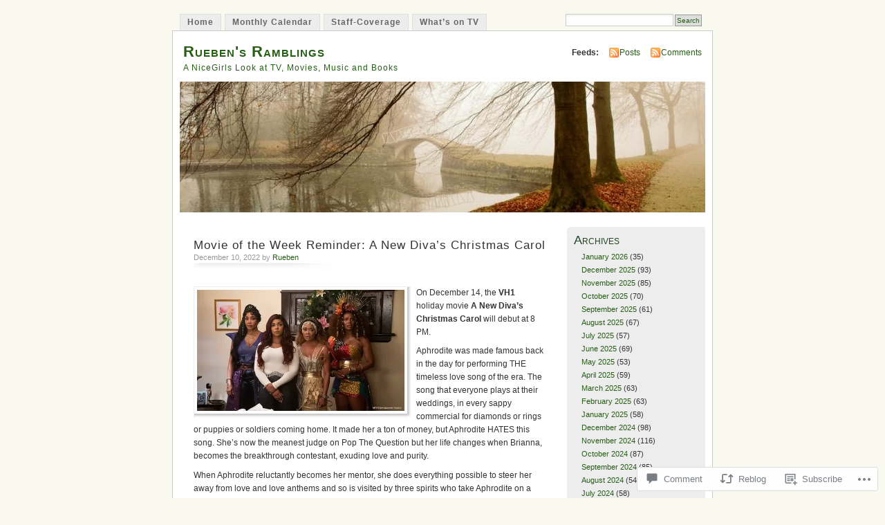

--- FILE ---
content_type: text/html; charset=UTF-8
request_url: https://ruebensramblings.com/2022/12/10/movie-of-the-week-reminder-a-new-divas-christmas-carol/
body_size: 25414
content:
<!DOCTYPE html PUBLIC "-//W3C//DTD XHTML 1.0 Transitional//EN" "http://www.w3.org/TR/xhtml1/DTD/xhtml1-transitional.dtd">
<html xmlns="http://www.w3.org/1999/xhtml" lang="en">
<head profile="http://gmpg.org/xfn/11">
<meta http-equiv="Content-Type" content="text/html; charset=UTF-8" />
<title>Movie of the Week Reminder: A New Diva&#8217;s Christmas Carol | Rueben&#039;s Ramblings</title>
<link rel="pingback" href="https://ruebensramblings.com/xmlrpc.php" />
<meta name='robots' content='max-image-preview:large' />
<meta name="google-site-verification" content="WOutomnP_rigWSQS0U-Otn4J-bOll5FOsMR8_CSnb9Y" />

<!-- Async WordPress.com Remote Login -->
<script id="wpcom_remote_login_js">
var wpcom_remote_login_extra_auth = '';
function wpcom_remote_login_remove_dom_node_id( element_id ) {
	var dom_node = document.getElementById( element_id );
	if ( dom_node ) { dom_node.parentNode.removeChild( dom_node ); }
}
function wpcom_remote_login_remove_dom_node_classes( class_name ) {
	var dom_nodes = document.querySelectorAll( '.' + class_name );
	for ( var i = 0; i < dom_nodes.length; i++ ) {
		dom_nodes[ i ].parentNode.removeChild( dom_nodes[ i ] );
	}
}
function wpcom_remote_login_final_cleanup() {
	wpcom_remote_login_remove_dom_node_classes( "wpcom_remote_login_msg" );
	wpcom_remote_login_remove_dom_node_id( "wpcom_remote_login_key" );
	wpcom_remote_login_remove_dom_node_id( "wpcom_remote_login_validate" );
	wpcom_remote_login_remove_dom_node_id( "wpcom_remote_login_js" );
	wpcom_remote_login_remove_dom_node_id( "wpcom_request_access_iframe" );
	wpcom_remote_login_remove_dom_node_id( "wpcom_request_access_styles" );
}

// Watch for messages back from the remote login
window.addEventListener( "message", function( e ) {
	if ( e.origin === "https://r-login.wordpress.com" ) {
		var data = {};
		try {
			data = JSON.parse( e.data );
		} catch( e ) {
			wpcom_remote_login_final_cleanup();
			return;
		}

		if ( data.msg === 'LOGIN' ) {
			// Clean up the login check iframe
			wpcom_remote_login_remove_dom_node_id( "wpcom_remote_login_key" );

			var id_regex = new RegExp( /^[0-9]+$/ );
			var token_regex = new RegExp( /^.*|.*|.*$/ );
			if (
				token_regex.test( data.token )
				&& id_regex.test( data.wpcomid )
			) {
				// We have everything we need to ask for a login
				var script = document.createElement( "script" );
				script.setAttribute( "id", "wpcom_remote_login_validate" );
				script.src = '/remote-login.php?wpcom_remote_login=validate'
					+ '&wpcomid=' + data.wpcomid
					+ '&token=' + encodeURIComponent( data.token )
					+ '&host=' + window.location.protocol
					+ '//' + window.location.hostname
					+ '&postid=76128'
					+ '&is_singular=1';
				document.body.appendChild( script );
			}

			return;
		}

		// Safari ITP, not logged in, so redirect
		if ( data.msg === 'LOGIN-REDIRECT' ) {
			window.location = 'https://wordpress.com/log-in?redirect_to=' + window.location.href;
			return;
		}

		// Safari ITP, storage access failed, remove the request
		if ( data.msg === 'LOGIN-REMOVE' ) {
			var css_zap = 'html { -webkit-transition: margin-top 1s; transition: margin-top 1s; } /* 9001 */ html { margin-top: 0 !important; } * html body { margin-top: 0 !important; } @media screen and ( max-width: 782px ) { html { margin-top: 0 !important; } * html body { margin-top: 0 !important; } }';
			var style_zap = document.createElement( 'style' );
			style_zap.type = 'text/css';
			style_zap.appendChild( document.createTextNode( css_zap ) );
			document.body.appendChild( style_zap );

			var e = document.getElementById( 'wpcom_request_access_iframe' );
			e.parentNode.removeChild( e );

			document.cookie = 'wordpress_com_login_access=denied; path=/; max-age=31536000';

			return;
		}

		// Safari ITP
		if ( data.msg === 'REQUEST_ACCESS' ) {
			console.log( 'request access: safari' );

			// Check ITP iframe enable/disable knob
			if ( wpcom_remote_login_extra_auth !== 'safari_itp_iframe' ) {
				return;
			}

			// If we are in a "private window" there is no ITP.
			var private_window = false;
			try {
				var opendb = window.openDatabase( null, null, null, null );
			} catch( e ) {
				private_window = true;
			}

			if ( private_window ) {
				console.log( 'private window' );
				return;
			}

			var iframe = document.createElement( 'iframe' );
			iframe.id = 'wpcom_request_access_iframe';
			iframe.setAttribute( 'scrolling', 'no' );
			iframe.setAttribute( 'sandbox', 'allow-storage-access-by-user-activation allow-scripts allow-same-origin allow-top-navigation-by-user-activation' );
			iframe.src = 'https://r-login.wordpress.com/remote-login.php?wpcom_remote_login=request_access&origin=' + encodeURIComponent( data.origin ) + '&wpcomid=' + encodeURIComponent( data.wpcomid );

			var css = 'html { -webkit-transition: margin-top 1s; transition: margin-top 1s; } /* 9001 */ html { margin-top: 46px !important; } * html body { margin-top: 46px !important; } @media screen and ( max-width: 660px ) { html { margin-top: 71px !important; } * html body { margin-top: 71px !important; } #wpcom_request_access_iframe { display: block; height: 71px !important; } } #wpcom_request_access_iframe { border: 0px; height: 46px; position: fixed; top: 0; left: 0; width: 100%; min-width: 100%; z-index: 99999; background: #23282d; } ';

			var style = document.createElement( 'style' );
			style.type = 'text/css';
			style.id = 'wpcom_request_access_styles';
			style.appendChild( document.createTextNode( css ) );
			document.body.appendChild( style );

			document.body.appendChild( iframe );
		}

		if ( data.msg === 'DONE' ) {
			wpcom_remote_login_final_cleanup();
		}
	}
}, false );

// Inject the remote login iframe after the page has had a chance to load
// more critical resources
window.addEventListener( "DOMContentLoaded", function( e ) {
	var iframe = document.createElement( "iframe" );
	iframe.style.display = "none";
	iframe.setAttribute( "scrolling", "no" );
	iframe.setAttribute( "id", "wpcom_remote_login_key" );
	iframe.src = "https://r-login.wordpress.com/remote-login.php"
		+ "?wpcom_remote_login=key"
		+ "&origin=aHR0cHM6Ly9ydWViZW5zcmFtYmxpbmdzLmNvbQ%3D%3D"
		+ "&wpcomid=14143734"
		+ "&time=" + Math.floor( Date.now() / 1000 );
	document.body.appendChild( iframe );
}, false );
</script>
<link rel='dns-prefetch' href='//widgets.wp.com' />
<link rel='dns-prefetch' href='//s0.wp.com' />
<link rel="alternate" type="application/rss+xml" title="Rueben&#039;s Ramblings &raquo; Feed" href="https://ruebensramblings.com/feed/" />
<link rel="alternate" type="application/rss+xml" title="Rueben&#039;s Ramblings &raquo; Comments Feed" href="https://ruebensramblings.com/comments/feed/" />
<link rel="alternate" type="application/rss+xml" title="Rueben&#039;s Ramblings &raquo; Movie of the Week Reminder: A New Diva&#8217;s Christmas&nbsp;Carol Comments Feed" href="https://ruebensramblings.com/2022/12/10/movie-of-the-week-reminder-a-new-divas-christmas-carol/feed/" />
	<script type="text/javascript">
		/* <![CDATA[ */
		function addLoadEvent(func) {
			var oldonload = window.onload;
			if (typeof window.onload != 'function') {
				window.onload = func;
			} else {
				window.onload = function () {
					oldonload();
					func();
				}
			}
		}
		/* ]]> */
	</script>
	<link crossorigin='anonymous' rel='stylesheet' id='all-css-0-1' href='/_static/??-eJx9jFsKwkAMAC/kGnzU4od4lnabarqbZDFZpLfXiiCI+DkwM3AvIao4igPXUHK9kBhM6KWL6c1gVYB1qBkNbpg7xyEUNf+idTRbwe9jpoSf74v+6SQjCfkMfkV+hqX2wGQ+Z9W0hGc+bdpmt22Ph30zPQC8RUp9&cssminify=yes' type='text/css' media='all' />
<style id='wp-emoji-styles-inline-css'>

	img.wp-smiley, img.emoji {
		display: inline !important;
		border: none !important;
		box-shadow: none !important;
		height: 1em !important;
		width: 1em !important;
		margin: 0 0.07em !important;
		vertical-align: -0.1em !important;
		background: none !important;
		padding: 0 !important;
	}
/*# sourceURL=wp-emoji-styles-inline-css */
</style>
<link crossorigin='anonymous' rel='stylesheet' id='all-css-2-1' href='/wp-content/plugins/gutenberg-core/v22.2.0/build/styles/block-library/style.css?m=1764855221i&cssminify=yes' type='text/css' media='all' />
<style id='wp-block-library-inline-css'>
.has-text-align-justify {
	text-align:justify;
}
.has-text-align-justify{text-align:justify;}

/*# sourceURL=wp-block-library-inline-css */
</style><style id='global-styles-inline-css'>
:root{--wp--preset--aspect-ratio--square: 1;--wp--preset--aspect-ratio--4-3: 4/3;--wp--preset--aspect-ratio--3-4: 3/4;--wp--preset--aspect-ratio--3-2: 3/2;--wp--preset--aspect-ratio--2-3: 2/3;--wp--preset--aspect-ratio--16-9: 16/9;--wp--preset--aspect-ratio--9-16: 9/16;--wp--preset--color--black: #000000;--wp--preset--color--cyan-bluish-gray: #abb8c3;--wp--preset--color--white: #ffffff;--wp--preset--color--pale-pink: #f78da7;--wp--preset--color--vivid-red: #cf2e2e;--wp--preset--color--luminous-vivid-orange: #ff6900;--wp--preset--color--luminous-vivid-amber: #fcb900;--wp--preset--color--light-green-cyan: #7bdcb5;--wp--preset--color--vivid-green-cyan: #00d084;--wp--preset--color--pale-cyan-blue: #8ed1fc;--wp--preset--color--vivid-cyan-blue: #0693e3;--wp--preset--color--vivid-purple: #9b51e0;--wp--preset--gradient--vivid-cyan-blue-to-vivid-purple: linear-gradient(135deg,rgb(6,147,227) 0%,rgb(155,81,224) 100%);--wp--preset--gradient--light-green-cyan-to-vivid-green-cyan: linear-gradient(135deg,rgb(122,220,180) 0%,rgb(0,208,130) 100%);--wp--preset--gradient--luminous-vivid-amber-to-luminous-vivid-orange: linear-gradient(135deg,rgb(252,185,0) 0%,rgb(255,105,0) 100%);--wp--preset--gradient--luminous-vivid-orange-to-vivid-red: linear-gradient(135deg,rgb(255,105,0) 0%,rgb(207,46,46) 100%);--wp--preset--gradient--very-light-gray-to-cyan-bluish-gray: linear-gradient(135deg,rgb(238,238,238) 0%,rgb(169,184,195) 100%);--wp--preset--gradient--cool-to-warm-spectrum: linear-gradient(135deg,rgb(74,234,220) 0%,rgb(151,120,209) 20%,rgb(207,42,186) 40%,rgb(238,44,130) 60%,rgb(251,105,98) 80%,rgb(254,248,76) 100%);--wp--preset--gradient--blush-light-purple: linear-gradient(135deg,rgb(255,206,236) 0%,rgb(152,150,240) 100%);--wp--preset--gradient--blush-bordeaux: linear-gradient(135deg,rgb(254,205,165) 0%,rgb(254,45,45) 50%,rgb(107,0,62) 100%);--wp--preset--gradient--luminous-dusk: linear-gradient(135deg,rgb(255,203,112) 0%,rgb(199,81,192) 50%,rgb(65,88,208) 100%);--wp--preset--gradient--pale-ocean: linear-gradient(135deg,rgb(255,245,203) 0%,rgb(182,227,212) 50%,rgb(51,167,181) 100%);--wp--preset--gradient--electric-grass: linear-gradient(135deg,rgb(202,248,128) 0%,rgb(113,206,126) 100%);--wp--preset--gradient--midnight: linear-gradient(135deg,rgb(2,3,129) 0%,rgb(40,116,252) 100%);--wp--preset--font-size--small: 13px;--wp--preset--font-size--medium: 20px;--wp--preset--font-size--large: 36px;--wp--preset--font-size--x-large: 42px;--wp--preset--font-family--albert-sans: 'Albert Sans', sans-serif;--wp--preset--font-family--alegreya: Alegreya, serif;--wp--preset--font-family--arvo: Arvo, serif;--wp--preset--font-family--bodoni-moda: 'Bodoni Moda', serif;--wp--preset--font-family--bricolage-grotesque: 'Bricolage Grotesque', sans-serif;--wp--preset--font-family--cabin: Cabin, sans-serif;--wp--preset--font-family--chivo: Chivo, sans-serif;--wp--preset--font-family--commissioner: Commissioner, sans-serif;--wp--preset--font-family--cormorant: Cormorant, serif;--wp--preset--font-family--courier-prime: 'Courier Prime', monospace;--wp--preset--font-family--crimson-pro: 'Crimson Pro', serif;--wp--preset--font-family--dm-mono: 'DM Mono', monospace;--wp--preset--font-family--dm-sans: 'DM Sans', sans-serif;--wp--preset--font-family--dm-serif-display: 'DM Serif Display', serif;--wp--preset--font-family--domine: Domine, serif;--wp--preset--font-family--eb-garamond: 'EB Garamond', serif;--wp--preset--font-family--epilogue: Epilogue, sans-serif;--wp--preset--font-family--fahkwang: Fahkwang, sans-serif;--wp--preset--font-family--figtree: Figtree, sans-serif;--wp--preset--font-family--fira-sans: 'Fira Sans', sans-serif;--wp--preset--font-family--fjalla-one: 'Fjalla One', sans-serif;--wp--preset--font-family--fraunces: Fraunces, serif;--wp--preset--font-family--gabarito: Gabarito, system-ui;--wp--preset--font-family--ibm-plex-mono: 'IBM Plex Mono', monospace;--wp--preset--font-family--ibm-plex-sans: 'IBM Plex Sans', sans-serif;--wp--preset--font-family--ibarra-real-nova: 'Ibarra Real Nova', serif;--wp--preset--font-family--instrument-serif: 'Instrument Serif', serif;--wp--preset--font-family--inter: Inter, sans-serif;--wp--preset--font-family--josefin-sans: 'Josefin Sans', sans-serif;--wp--preset--font-family--jost: Jost, sans-serif;--wp--preset--font-family--libre-baskerville: 'Libre Baskerville', serif;--wp--preset--font-family--libre-franklin: 'Libre Franklin', sans-serif;--wp--preset--font-family--literata: Literata, serif;--wp--preset--font-family--lora: Lora, serif;--wp--preset--font-family--merriweather: Merriweather, serif;--wp--preset--font-family--montserrat: Montserrat, sans-serif;--wp--preset--font-family--newsreader: Newsreader, serif;--wp--preset--font-family--noto-sans-mono: 'Noto Sans Mono', sans-serif;--wp--preset--font-family--nunito: Nunito, sans-serif;--wp--preset--font-family--open-sans: 'Open Sans', sans-serif;--wp--preset--font-family--overpass: Overpass, sans-serif;--wp--preset--font-family--pt-serif: 'PT Serif', serif;--wp--preset--font-family--petrona: Petrona, serif;--wp--preset--font-family--piazzolla: Piazzolla, serif;--wp--preset--font-family--playfair-display: 'Playfair Display', serif;--wp--preset--font-family--plus-jakarta-sans: 'Plus Jakarta Sans', sans-serif;--wp--preset--font-family--poppins: Poppins, sans-serif;--wp--preset--font-family--raleway: Raleway, sans-serif;--wp--preset--font-family--roboto: Roboto, sans-serif;--wp--preset--font-family--roboto-slab: 'Roboto Slab', serif;--wp--preset--font-family--rubik: Rubik, sans-serif;--wp--preset--font-family--rufina: Rufina, serif;--wp--preset--font-family--sora: Sora, sans-serif;--wp--preset--font-family--source-sans-3: 'Source Sans 3', sans-serif;--wp--preset--font-family--source-serif-4: 'Source Serif 4', serif;--wp--preset--font-family--space-mono: 'Space Mono', monospace;--wp--preset--font-family--syne: Syne, sans-serif;--wp--preset--font-family--texturina: Texturina, serif;--wp--preset--font-family--urbanist: Urbanist, sans-serif;--wp--preset--font-family--work-sans: 'Work Sans', sans-serif;--wp--preset--spacing--20: 0.44rem;--wp--preset--spacing--30: 0.67rem;--wp--preset--spacing--40: 1rem;--wp--preset--spacing--50: 1.5rem;--wp--preset--spacing--60: 2.25rem;--wp--preset--spacing--70: 3.38rem;--wp--preset--spacing--80: 5.06rem;--wp--preset--shadow--natural: 6px 6px 9px rgba(0, 0, 0, 0.2);--wp--preset--shadow--deep: 12px 12px 50px rgba(0, 0, 0, 0.4);--wp--preset--shadow--sharp: 6px 6px 0px rgba(0, 0, 0, 0.2);--wp--preset--shadow--outlined: 6px 6px 0px -3px rgb(255, 255, 255), 6px 6px rgb(0, 0, 0);--wp--preset--shadow--crisp: 6px 6px 0px rgb(0, 0, 0);}:where(.is-layout-flex){gap: 0.5em;}:where(.is-layout-grid){gap: 0.5em;}body .is-layout-flex{display: flex;}.is-layout-flex{flex-wrap: wrap;align-items: center;}.is-layout-flex > :is(*, div){margin: 0;}body .is-layout-grid{display: grid;}.is-layout-grid > :is(*, div){margin: 0;}:where(.wp-block-columns.is-layout-flex){gap: 2em;}:where(.wp-block-columns.is-layout-grid){gap: 2em;}:where(.wp-block-post-template.is-layout-flex){gap: 1.25em;}:where(.wp-block-post-template.is-layout-grid){gap: 1.25em;}.has-black-color{color: var(--wp--preset--color--black) !important;}.has-cyan-bluish-gray-color{color: var(--wp--preset--color--cyan-bluish-gray) !important;}.has-white-color{color: var(--wp--preset--color--white) !important;}.has-pale-pink-color{color: var(--wp--preset--color--pale-pink) !important;}.has-vivid-red-color{color: var(--wp--preset--color--vivid-red) !important;}.has-luminous-vivid-orange-color{color: var(--wp--preset--color--luminous-vivid-orange) !important;}.has-luminous-vivid-amber-color{color: var(--wp--preset--color--luminous-vivid-amber) !important;}.has-light-green-cyan-color{color: var(--wp--preset--color--light-green-cyan) !important;}.has-vivid-green-cyan-color{color: var(--wp--preset--color--vivid-green-cyan) !important;}.has-pale-cyan-blue-color{color: var(--wp--preset--color--pale-cyan-blue) !important;}.has-vivid-cyan-blue-color{color: var(--wp--preset--color--vivid-cyan-blue) !important;}.has-vivid-purple-color{color: var(--wp--preset--color--vivid-purple) !important;}.has-black-background-color{background-color: var(--wp--preset--color--black) !important;}.has-cyan-bluish-gray-background-color{background-color: var(--wp--preset--color--cyan-bluish-gray) !important;}.has-white-background-color{background-color: var(--wp--preset--color--white) !important;}.has-pale-pink-background-color{background-color: var(--wp--preset--color--pale-pink) !important;}.has-vivid-red-background-color{background-color: var(--wp--preset--color--vivid-red) !important;}.has-luminous-vivid-orange-background-color{background-color: var(--wp--preset--color--luminous-vivid-orange) !important;}.has-luminous-vivid-amber-background-color{background-color: var(--wp--preset--color--luminous-vivid-amber) !important;}.has-light-green-cyan-background-color{background-color: var(--wp--preset--color--light-green-cyan) !important;}.has-vivid-green-cyan-background-color{background-color: var(--wp--preset--color--vivid-green-cyan) !important;}.has-pale-cyan-blue-background-color{background-color: var(--wp--preset--color--pale-cyan-blue) !important;}.has-vivid-cyan-blue-background-color{background-color: var(--wp--preset--color--vivid-cyan-blue) !important;}.has-vivid-purple-background-color{background-color: var(--wp--preset--color--vivid-purple) !important;}.has-black-border-color{border-color: var(--wp--preset--color--black) !important;}.has-cyan-bluish-gray-border-color{border-color: var(--wp--preset--color--cyan-bluish-gray) !important;}.has-white-border-color{border-color: var(--wp--preset--color--white) !important;}.has-pale-pink-border-color{border-color: var(--wp--preset--color--pale-pink) !important;}.has-vivid-red-border-color{border-color: var(--wp--preset--color--vivid-red) !important;}.has-luminous-vivid-orange-border-color{border-color: var(--wp--preset--color--luminous-vivid-orange) !important;}.has-luminous-vivid-amber-border-color{border-color: var(--wp--preset--color--luminous-vivid-amber) !important;}.has-light-green-cyan-border-color{border-color: var(--wp--preset--color--light-green-cyan) !important;}.has-vivid-green-cyan-border-color{border-color: var(--wp--preset--color--vivid-green-cyan) !important;}.has-pale-cyan-blue-border-color{border-color: var(--wp--preset--color--pale-cyan-blue) !important;}.has-vivid-cyan-blue-border-color{border-color: var(--wp--preset--color--vivid-cyan-blue) !important;}.has-vivid-purple-border-color{border-color: var(--wp--preset--color--vivid-purple) !important;}.has-vivid-cyan-blue-to-vivid-purple-gradient-background{background: var(--wp--preset--gradient--vivid-cyan-blue-to-vivid-purple) !important;}.has-light-green-cyan-to-vivid-green-cyan-gradient-background{background: var(--wp--preset--gradient--light-green-cyan-to-vivid-green-cyan) !important;}.has-luminous-vivid-amber-to-luminous-vivid-orange-gradient-background{background: var(--wp--preset--gradient--luminous-vivid-amber-to-luminous-vivid-orange) !important;}.has-luminous-vivid-orange-to-vivid-red-gradient-background{background: var(--wp--preset--gradient--luminous-vivid-orange-to-vivid-red) !important;}.has-very-light-gray-to-cyan-bluish-gray-gradient-background{background: var(--wp--preset--gradient--very-light-gray-to-cyan-bluish-gray) !important;}.has-cool-to-warm-spectrum-gradient-background{background: var(--wp--preset--gradient--cool-to-warm-spectrum) !important;}.has-blush-light-purple-gradient-background{background: var(--wp--preset--gradient--blush-light-purple) !important;}.has-blush-bordeaux-gradient-background{background: var(--wp--preset--gradient--blush-bordeaux) !important;}.has-luminous-dusk-gradient-background{background: var(--wp--preset--gradient--luminous-dusk) !important;}.has-pale-ocean-gradient-background{background: var(--wp--preset--gradient--pale-ocean) !important;}.has-electric-grass-gradient-background{background: var(--wp--preset--gradient--electric-grass) !important;}.has-midnight-gradient-background{background: var(--wp--preset--gradient--midnight) !important;}.has-small-font-size{font-size: var(--wp--preset--font-size--small) !important;}.has-medium-font-size{font-size: var(--wp--preset--font-size--medium) !important;}.has-large-font-size{font-size: var(--wp--preset--font-size--large) !important;}.has-x-large-font-size{font-size: var(--wp--preset--font-size--x-large) !important;}.has-albert-sans-font-family{font-family: var(--wp--preset--font-family--albert-sans) !important;}.has-alegreya-font-family{font-family: var(--wp--preset--font-family--alegreya) !important;}.has-arvo-font-family{font-family: var(--wp--preset--font-family--arvo) !important;}.has-bodoni-moda-font-family{font-family: var(--wp--preset--font-family--bodoni-moda) !important;}.has-bricolage-grotesque-font-family{font-family: var(--wp--preset--font-family--bricolage-grotesque) !important;}.has-cabin-font-family{font-family: var(--wp--preset--font-family--cabin) !important;}.has-chivo-font-family{font-family: var(--wp--preset--font-family--chivo) !important;}.has-commissioner-font-family{font-family: var(--wp--preset--font-family--commissioner) !important;}.has-cormorant-font-family{font-family: var(--wp--preset--font-family--cormorant) !important;}.has-courier-prime-font-family{font-family: var(--wp--preset--font-family--courier-prime) !important;}.has-crimson-pro-font-family{font-family: var(--wp--preset--font-family--crimson-pro) !important;}.has-dm-mono-font-family{font-family: var(--wp--preset--font-family--dm-mono) !important;}.has-dm-sans-font-family{font-family: var(--wp--preset--font-family--dm-sans) !important;}.has-dm-serif-display-font-family{font-family: var(--wp--preset--font-family--dm-serif-display) !important;}.has-domine-font-family{font-family: var(--wp--preset--font-family--domine) !important;}.has-eb-garamond-font-family{font-family: var(--wp--preset--font-family--eb-garamond) !important;}.has-epilogue-font-family{font-family: var(--wp--preset--font-family--epilogue) !important;}.has-fahkwang-font-family{font-family: var(--wp--preset--font-family--fahkwang) !important;}.has-figtree-font-family{font-family: var(--wp--preset--font-family--figtree) !important;}.has-fira-sans-font-family{font-family: var(--wp--preset--font-family--fira-sans) !important;}.has-fjalla-one-font-family{font-family: var(--wp--preset--font-family--fjalla-one) !important;}.has-fraunces-font-family{font-family: var(--wp--preset--font-family--fraunces) !important;}.has-gabarito-font-family{font-family: var(--wp--preset--font-family--gabarito) !important;}.has-ibm-plex-mono-font-family{font-family: var(--wp--preset--font-family--ibm-plex-mono) !important;}.has-ibm-plex-sans-font-family{font-family: var(--wp--preset--font-family--ibm-plex-sans) !important;}.has-ibarra-real-nova-font-family{font-family: var(--wp--preset--font-family--ibarra-real-nova) !important;}.has-instrument-serif-font-family{font-family: var(--wp--preset--font-family--instrument-serif) !important;}.has-inter-font-family{font-family: var(--wp--preset--font-family--inter) !important;}.has-josefin-sans-font-family{font-family: var(--wp--preset--font-family--josefin-sans) !important;}.has-jost-font-family{font-family: var(--wp--preset--font-family--jost) !important;}.has-libre-baskerville-font-family{font-family: var(--wp--preset--font-family--libre-baskerville) !important;}.has-libre-franklin-font-family{font-family: var(--wp--preset--font-family--libre-franklin) !important;}.has-literata-font-family{font-family: var(--wp--preset--font-family--literata) !important;}.has-lora-font-family{font-family: var(--wp--preset--font-family--lora) !important;}.has-merriweather-font-family{font-family: var(--wp--preset--font-family--merriweather) !important;}.has-montserrat-font-family{font-family: var(--wp--preset--font-family--montserrat) !important;}.has-newsreader-font-family{font-family: var(--wp--preset--font-family--newsreader) !important;}.has-noto-sans-mono-font-family{font-family: var(--wp--preset--font-family--noto-sans-mono) !important;}.has-nunito-font-family{font-family: var(--wp--preset--font-family--nunito) !important;}.has-open-sans-font-family{font-family: var(--wp--preset--font-family--open-sans) !important;}.has-overpass-font-family{font-family: var(--wp--preset--font-family--overpass) !important;}.has-pt-serif-font-family{font-family: var(--wp--preset--font-family--pt-serif) !important;}.has-petrona-font-family{font-family: var(--wp--preset--font-family--petrona) !important;}.has-piazzolla-font-family{font-family: var(--wp--preset--font-family--piazzolla) !important;}.has-playfair-display-font-family{font-family: var(--wp--preset--font-family--playfair-display) !important;}.has-plus-jakarta-sans-font-family{font-family: var(--wp--preset--font-family--plus-jakarta-sans) !important;}.has-poppins-font-family{font-family: var(--wp--preset--font-family--poppins) !important;}.has-raleway-font-family{font-family: var(--wp--preset--font-family--raleway) !important;}.has-roboto-font-family{font-family: var(--wp--preset--font-family--roboto) !important;}.has-roboto-slab-font-family{font-family: var(--wp--preset--font-family--roboto-slab) !important;}.has-rubik-font-family{font-family: var(--wp--preset--font-family--rubik) !important;}.has-rufina-font-family{font-family: var(--wp--preset--font-family--rufina) !important;}.has-sora-font-family{font-family: var(--wp--preset--font-family--sora) !important;}.has-source-sans-3-font-family{font-family: var(--wp--preset--font-family--source-sans-3) !important;}.has-source-serif-4-font-family{font-family: var(--wp--preset--font-family--source-serif-4) !important;}.has-space-mono-font-family{font-family: var(--wp--preset--font-family--space-mono) !important;}.has-syne-font-family{font-family: var(--wp--preset--font-family--syne) !important;}.has-texturina-font-family{font-family: var(--wp--preset--font-family--texturina) !important;}.has-urbanist-font-family{font-family: var(--wp--preset--font-family--urbanist) !important;}.has-work-sans-font-family{font-family: var(--wp--preset--font-family--work-sans) !important;}
/*# sourceURL=global-styles-inline-css */
</style>

<style id='classic-theme-styles-inline-css'>
/*! This file is auto-generated */
.wp-block-button__link{color:#fff;background-color:#32373c;border-radius:9999px;box-shadow:none;text-decoration:none;padding:calc(.667em + 2px) calc(1.333em + 2px);font-size:1.125em}.wp-block-file__button{background:#32373c;color:#fff;text-decoration:none}
/*# sourceURL=/wp-includes/css/classic-themes.min.css */
</style>
<link crossorigin='anonymous' rel='stylesheet' id='all-css-4-1' href='/_static/??-eJx9jksOwjAMRC9EsEAtnwXiKCgfC1LqJIqd9vq4qtgAYmPJM/PsgbkYn5NgEqBmytjuMTH4XFF1KlZAE4QhWhyRNLb1zBv4jc1FGeNcqchsdFJsZOShIP/jBpRi/dOotJ5YDeCW3t5twhRyBdskkxWJ/osCrh5ci2OACavTzyoulflzX7pc6bI7Hk777tx1/fACNXxjkA==&cssminify=yes' type='text/css' media='all' />
<link rel='stylesheet' id='verbum-gutenberg-css-css' href='https://widgets.wp.com/verbum-block-editor/block-editor.css?ver=1738686361' media='all' />
<link crossorigin='anonymous' rel='stylesheet' id='all-css-6-1' href='/_static/??-eJx9i0EOgzAMBD9EaqFUFA6It0DkpgEnjrCjqr8HbumF0+5IM/DNxnFSTAr6wYgCuSwQg+iPmDe4Fh9OpIFKjcVkKj4kgR0XYn9eD6dV4V3kkQ2xmzVw+gPzpjnsVzrFsX09226w1vbrASUUPi4=&cssminify=yes' type='text/css' media='all' />
<link crossorigin='anonymous' rel='stylesheet' id='print-css-7-1' href='/wp-content/mu-plugins/global-print/global-print.css?m=1465851035i&cssminify=yes' type='text/css' media='print' />
<style id='jetpack-global-styles-frontend-style-inline-css'>
:root { --font-headings: unset; --font-base: unset; --font-headings-default: -apple-system,BlinkMacSystemFont,"Segoe UI",Roboto,Oxygen-Sans,Ubuntu,Cantarell,"Helvetica Neue",sans-serif; --font-base-default: -apple-system,BlinkMacSystemFont,"Segoe UI",Roboto,Oxygen-Sans,Ubuntu,Cantarell,"Helvetica Neue",sans-serif;}
/*# sourceURL=jetpack-global-styles-frontend-style-inline-css */
</style>
<link crossorigin='anonymous' rel='stylesheet' id='all-css-10-1' href='/_static/??-eJyNjcsKAjEMRX/IGtQZBxfip0hMS9sxTYppGfx7H7gRN+7ugcs5sFRHKi1Ig9Jd5R6zGMyhVaTrh8G6QFHfORhYwlvw6P39PbPENZmt4G/ROQuBKWVkxxrVvuBH1lIoz2waILJekF+HUzlupnG3nQ77YZwfuRJIaQ==&cssminify=yes' type='text/css' media='all' />
<script type="text/javascript" id="jetpack_related-posts-js-extra">
/* <![CDATA[ */
var related_posts_js_options = {"post_heading":"h4"};
//# sourceURL=jetpack_related-posts-js-extra
/* ]]> */
</script>
<script type="text/javascript" id="wpcom-actionbar-placeholder-js-extra">
/* <![CDATA[ */
var actionbardata = {"siteID":"14143734","postID":"76128","siteURL":"https://ruebensramblings.com","xhrURL":"https://ruebensramblings.com/wp-admin/admin-ajax.php","nonce":"7d8df276ec","isLoggedIn":"","statusMessage":"","subsEmailDefault":"instantly","proxyScriptUrl":"https://s0.wp.com/wp-content/js/wpcom-proxy-request.js?m=1513050504i&amp;ver=20211021","shortlink":"https://wp.me/pXlqK-jNS","i18n":{"followedText":"New posts from this site will now appear in your \u003Ca href=\"https://wordpress.com/reader\"\u003EReader\u003C/a\u003E","foldBar":"Collapse this bar","unfoldBar":"Expand this bar","shortLinkCopied":"Shortlink copied to clipboard."}};
//# sourceURL=wpcom-actionbar-placeholder-js-extra
/* ]]> */
</script>
<script type="text/javascript" id="jetpack-mu-wpcom-settings-js-before">
/* <![CDATA[ */
var JETPACK_MU_WPCOM_SETTINGS = {"assetsUrl":"https://s0.wp.com/wp-content/mu-plugins/jetpack-mu-wpcom-plugin/sun/jetpack_vendor/automattic/jetpack-mu-wpcom/src/build/"};
//# sourceURL=jetpack-mu-wpcom-settings-js-before
/* ]]> */
</script>
<script crossorigin='anonymous' type='text/javascript'  src='/_static/??/wp-content/mu-plugins/jetpack-plugin/sun/_inc/build/related-posts/related-posts.min.js,/wp-content/js/rlt-proxy.js?m=1755011788j'></script>
<script type="text/javascript" id="rlt-proxy-js-after">
/* <![CDATA[ */
	rltInitialize( {"token":null,"iframeOrigins":["https:\/\/widgets.wp.com"]} );
//# sourceURL=rlt-proxy-js-after
/* ]]> */
</script>
<link rel="EditURI" type="application/rsd+xml" title="RSD" href="https://ruebensramblings.wordpress.com/xmlrpc.php?rsd" />
<meta name="generator" content="WordPress.com" />
<link rel="canonical" href="https://ruebensramblings.com/2022/12/10/movie-of-the-week-reminder-a-new-divas-christmas-carol/" />
<link rel='shortlink' href='https://wp.me/pXlqK-jNS' />
<link rel="alternate" type="application/json+oembed" href="https://public-api.wordpress.com/oembed/?format=json&amp;url=https%3A%2F%2Fruebensramblings.com%2F2022%2F12%2F10%2Fmovie-of-the-week-reminder-a-new-divas-christmas-carol%2F&amp;for=wpcom-auto-discovery" /><link rel="alternate" type="application/xml+oembed" href="https://public-api.wordpress.com/oembed/?format=xml&amp;url=https%3A%2F%2Fruebensramblings.com%2F2022%2F12%2F10%2Fmovie-of-the-week-reminder-a-new-divas-christmas-carol%2F&amp;for=wpcom-auto-discovery" />
<!-- Jetpack Open Graph Tags -->
<meta property="og:type" content="article" />
<meta property="og:title" content="Movie of the Week Reminder: A New Diva&#8217;s Christmas Carol" />
<meta property="og:url" content="https://ruebensramblings.com/2022/12/10/movie-of-the-week-reminder-a-new-divas-christmas-carol/" />
<meta property="og:description" content="On December 14, the VH1 holiday movie A New Diva’s Christmas Carol will debut at 8 PM. Aphrodite was made famous back in the day for performing THE timeless love song of the era. The song that ever…" />
<meta property="article:published_time" content="2022-12-10T17:30:00+00:00" />
<meta property="article:modified_time" content="2022-12-08T06:46:17+00:00" />
<meta property="og:site_name" content="Rueben&#039;s Ramblings" />
<meta property="og:image" content="https://ruebensramblings.com/wp-content/uploads/2022/12/diva.webp?w=300" />
<meta property="og:image:width" content="300" />
<meta property="og:image:height" content="176" />
<meta property="og:image:alt" content="" />
<meta property="og:locale" content="en_US" />
<meta property="article:publisher" content="https://www.facebook.com/WordPresscom" />
<meta name="twitter:creator" content="@RuebenRambling" />
<meta name="twitter:site" content="@RuebenRambling" />
<meta name="twitter:text:title" content="Movie of the Week Reminder: A New Diva&#8217;s Christmas&nbsp;Carol" />
<meta name="twitter:image" content="https://ruebensramblings.com/wp-content/uploads/2022/12/diva.webp?w=640" />
<meta name="twitter:card" content="summary_large_image" />

<!-- End Jetpack Open Graph Tags -->
<link rel="shortcut icon" type="image/x-icon" href="https://secure.gravatar.com/blavatar/a7a589ba9eeea318db09802fb329cdfc846823883d47881cb998e21767454ece?s=32" sizes="16x16" />
<link rel="icon" type="image/x-icon" href="https://secure.gravatar.com/blavatar/a7a589ba9eeea318db09802fb329cdfc846823883d47881cb998e21767454ece?s=32" sizes="16x16" />
<link rel="apple-touch-icon" href="https://secure.gravatar.com/blavatar/a7a589ba9eeea318db09802fb329cdfc846823883d47881cb998e21767454ece?s=114" />
<link rel='openid.server' href='https://ruebensramblings.com/?openidserver=1' />
<link rel='openid.delegate' href='https://ruebensramblings.com/' />
<link rel="search" type="application/opensearchdescription+xml" href="https://ruebensramblings.com/osd.xml" title="Rueben&#039;s Ramblings" />
<link rel="search" type="application/opensearchdescription+xml" href="https://s1.wp.com/opensearch.xml" title="WordPress.com" />
		<style id="wpcom-hotfix-masterbar-style">
			@media screen and (min-width: 783px) {
				#wpadminbar .quicklinks li#wp-admin-bar-my-account.with-avatar > a img {
					margin-top: 5px;
				}
			}
		</style>
		<meta name="description" content="On December 14, the VH1 holiday movie A New Diva’s Christmas Carol will debut at 8 PM. Aphrodite was made famous back in the day for performing THE timeless love song of the era. The song that everyone plays at their weddings, in every sappy commercial for diamonds or rings or puppies or soldiers coming&hellip;" />
<style type="text/css">
			#header h1 a,
		#header h2 {
			color: #265E15 !important;
		}
				#headerimage {
			background: url('https://s0.wp.com/wp-content/themes/pub/mistylook/img/misty.jpg?m=1391151625i') no-repeat;
			height: 200px;
		}
	</style>
<link crossorigin='anonymous' rel='stylesheet' id='all-css-0-3' href='/_static/??-eJyNjM0KgzAQBl9I/ag/lR6KjyK6LhJNNsHN4uuXQuvZ4wzD4EwlRcksGcHK5G11otg4p4n2H0NNMDohzD7SrtDTJT4qUi1wexDiYp4VNB3RlP3V/MX3N4T3o++aun892277AK5vOq4=&cssminify=yes' type='text/css' media='all' />
</head>
<body id="section-index" class="wp-singular post-template-default single single-post postid-76128 single-format-standard wp-theme-pubmistylook customizer-styles-applied jetpack-reblog-enabled">


<div id="navigation" class="clearfix">
		<div class="menu">
		<ul>
			<li ><a href="https://ruebensramblings.com/" title="Home">Home</a></li>
			<li class="page_item page-item-1964"><a href="https://ruebensramblings.com/monthly-calendar/">Monthly Calendar</a></li>
<li class="page_item page-item-2"><a href="https://ruebensramblings.com/about-author-site-coverage/">Staff-Coverage</a></li>
<li class="page_item page-item-1611"><a href="https://ruebensramblings.com/whats-on-tv-this-week-2/">What&#8217;s on TV</a></li>
									<li class="search"><form method="get" id="searchform" action="https://ruebensramblings.com"><input type="text" class="textbox" value="" name="s" id="s" /><input type="submit" id="searchsubmit" value="Search" /></form></li>
					</ul>
	</div>
</div><!-- end id:navigation -->

<div id="container">

<div id="header">
<h1><a href="https://ruebensramblings.com/" title="Rueben&#039;s Ramblings">Rueben&#039;s Ramblings</a></h1>
<h2>A NiceGirls Look at TV, Movies, Music and Books</h2>
</div><!-- end id:header -->


	
		<div id="feedarea">
	<dl>
		<dt><strong>Feeds:</strong></dt>

			<dd><a href="https://ruebensramblings.com/feed/">Posts</a></dd>
	
			<dd><a href="https://ruebensramblings.com/comments/feed/">Comments</a></dd>
		</dl>
	</div><!-- end id:feedarea -->
	
	<div id="headerimage">
</div><!-- end id:headerimage -->

<div id="content">
<div id="content-main">

		
						
			<div class="post-76128 post type-post status-publish format-standard hentry category-movies category-recommendations category-reminder category-television category-video" id="post-76128">
				<div class="posttitle">
					<h2>Movie of the Week Reminder: A New Diva&#8217;s Christmas&nbsp;Carol</h2>
					<p class="post-info">December 10, 2022 by <a href="https://ruebensramblings.com/author/ruebensramblings/" title="Posts by Rueben">Rueben</a>  </p>
				</div>

				<div class="entry">
					<p><a href="https://ruebensramblings.com/wp-content/uploads/2022/12/diva.webp"><img data-attachment-id="76132" data-permalink="https://ruebensramblings.com/2022/12/10/movie-of-the-week-reminder-a-new-divas-christmas-carol/diva/" data-orig-file="https://ruebensramblings.com/wp-content/uploads/2022/12/diva.webp" data-orig-size="752,440" data-comments-opened="1" data-image-meta="{&quot;aperture&quot;:&quot;0&quot;,&quot;credit&quot;:&quot;&quot;,&quot;camera&quot;:&quot;&quot;,&quot;caption&quot;:&quot;&quot;,&quot;created_timestamp&quot;:&quot;0&quot;,&quot;copyright&quot;:&quot;&quot;,&quot;focal_length&quot;:&quot;0&quot;,&quot;iso&quot;:&quot;0&quot;,&quot;shutter_speed&quot;:&quot;0&quot;,&quot;title&quot;:&quot;&quot;,&quot;orientation&quot;:&quot;0&quot;}" data-image-title="Diva" data-image-description="" data-image-caption="" data-medium-file="https://ruebensramblings.com/wp-content/uploads/2022/12/diva.webp?w=300" data-large-file="https://ruebensramblings.com/wp-content/uploads/2022/12/diva.webp?w=500" src="https://ruebensramblings.com/wp-content/uploads/2022/12/diva.webp?w=300&#038;h=176" alt="" width="300" height="176" class="alignleft size-medium wp-image-76132" srcset="https://ruebensramblings.com/wp-content/uploads/2022/12/diva.webp?w=300 300w, https://ruebensramblings.com/wp-content/uploads/2022/12/diva.webp?w=600 600w, https://ruebensramblings.com/wp-content/uploads/2022/12/diva.webp?w=150 150w" sizes="(max-width: 300px) 100vw, 300px" /></a></p>
<p>On December 14, the <strong>VH1</strong> holiday movie <strong>A New Diva’s Christmas Carol</strong> will debut at 8 PM.</p>
<p>Aphrodite was made famous back in the day for performing THE timeless love song of the era. The song that everyone plays at their weddings, in every sappy commercial for diamonds or rings or puppies or soldiers coming home. It made her a ton of money, but Aphrodite HATES this song. She&#8217;s now the meanest judge on Pop The Question but her life changes when Brianna, becomes the breakthrough contestant, exuding love and purity.</p>
<p>When Aphrodite reluctantly becomes her mentor, she does everything possible to steer her away from love and love anthems and so is visited by three spirits who take Aphrodite on a journey through love (and Christmas) past, present and future to try and shake her out of her funk and let love back in.</p>
<p>The cast includes <strong>Ashanti</strong>, <strong>Eva Marcille</strong>, <strong>Mckenzie Small</strong>, <strong>Mel B</strong>, <strong>Robin Givens</strong> and <strong>Vivica A. Fox</strong>.</p>
<p>Unfortunately there isn&#8217;t a trailer for <strong>A New Diva&#8217;s Christmas Carol</strong>.</p>
<div id="jp-post-flair" class="sharedaddy sd-rating-enabled sd-like-enabled sd-sharing-enabled"><div class="sd-block sd-rating"><h3 class="sd-title">Rate this:</h3><div class="cs-rating pd-rating" id="pd_rating_holder_2164104_post_76128"></div></div><div class="sharedaddy sd-sharing-enabled"><div class="robots-nocontent sd-block sd-social sd-social-icon-text sd-sharing"><h3 class="sd-title">Share this:</h3><div class="sd-content"><ul><li class="share-twitter"><a rel="nofollow noopener noreferrer"
				data-shared="sharing-twitter-76128"
				class="share-twitter sd-button share-icon"
				href="https://ruebensramblings.com/2022/12/10/movie-of-the-week-reminder-a-new-divas-christmas-carol/?share=twitter"
				target="_blank"
				aria-labelledby="sharing-twitter-76128"
				>
				<span id="sharing-twitter-76128" hidden>Share on X (Opens in new window)</span>
				<span>X</span>
			</a></li><li class="share-print"><a rel="nofollow noopener noreferrer"
				data-shared="sharing-print-76128"
				class="share-print sd-button share-icon"
				href="https://ruebensramblings.com/2022/12/10/movie-of-the-week-reminder-a-new-divas-christmas-carol/#print?share=print"
				target="_blank"
				aria-labelledby="sharing-print-76128"
				>
				<span id="sharing-print-76128" hidden>Print (Opens in new window)</span>
				<span>Print</span>
			</a></li><li class="share-facebook"><a rel="nofollow noopener noreferrer"
				data-shared="sharing-facebook-76128"
				class="share-facebook sd-button share-icon"
				href="https://ruebensramblings.com/2022/12/10/movie-of-the-week-reminder-a-new-divas-christmas-carol/?share=facebook"
				target="_blank"
				aria-labelledby="sharing-facebook-76128"
				>
				<span id="sharing-facebook-76128" hidden>Share on Facebook (Opens in new window)</span>
				<span>Facebook</span>
			</a></li><li class="share-email"><a rel="nofollow noopener noreferrer"
				data-shared="sharing-email-76128"
				class="share-email sd-button share-icon"
				href="mailto:?subject=%5BShared%20Post%5D%20Movie%20of%20the%20Week%20Reminder%3A%20A%20New%20Diva%27s%20Christmas%20Carol&#038;body=https%3A%2F%2Fruebensramblings.com%2F2022%2F12%2F10%2Fmovie-of-the-week-reminder-a-new-divas-christmas-carol%2F&#038;share=email"
				target="_blank"
				aria-labelledby="sharing-email-76128"
				data-email-share-error-title="Do you have email set up?" data-email-share-error-text="If you&#039;re having problems sharing via email, you might not have email set up for your browser. You may need to create a new email yourself." data-email-share-nonce="6b688f7cf1" data-email-share-track-url="https://ruebensramblings.com/2022/12/10/movie-of-the-week-reminder-a-new-divas-christmas-carol/?share=email">
				<span id="sharing-email-76128" hidden>Email a link to a friend (Opens in new window)</span>
				<span>Email</span>
			</a></li><li class="share-pinterest"><a rel="nofollow noopener noreferrer"
				data-shared="sharing-pinterest-76128"
				class="share-pinterest sd-button share-icon"
				href="https://ruebensramblings.com/2022/12/10/movie-of-the-week-reminder-a-new-divas-christmas-carol/?share=pinterest"
				target="_blank"
				aria-labelledby="sharing-pinterest-76128"
				>
				<span id="sharing-pinterest-76128" hidden>Share on Pinterest (Opens in new window)</span>
				<span>Pinterest</span>
			</a></li><li class="share-linkedin"><a rel="nofollow noopener noreferrer"
				data-shared="sharing-linkedin-76128"
				class="share-linkedin sd-button share-icon"
				href="https://ruebensramblings.com/2022/12/10/movie-of-the-week-reminder-a-new-divas-christmas-carol/?share=linkedin"
				target="_blank"
				aria-labelledby="sharing-linkedin-76128"
				>
				<span id="sharing-linkedin-76128" hidden>Share on LinkedIn (Opens in new window)</span>
				<span>LinkedIn</span>
			</a></li><li class="share-reddit"><a rel="nofollow noopener noreferrer"
				data-shared="sharing-reddit-76128"
				class="share-reddit sd-button share-icon"
				href="https://ruebensramblings.com/2022/12/10/movie-of-the-week-reminder-a-new-divas-christmas-carol/?share=reddit"
				target="_blank"
				aria-labelledby="sharing-reddit-76128"
				>
				<span id="sharing-reddit-76128" hidden>Share on Reddit (Opens in new window)</span>
				<span>Reddit</span>
			</a></li><li class="share-tumblr"><a rel="nofollow noopener noreferrer"
				data-shared="sharing-tumblr-76128"
				class="share-tumblr sd-button share-icon"
				href="https://ruebensramblings.com/2022/12/10/movie-of-the-week-reminder-a-new-divas-christmas-carol/?share=tumblr"
				target="_blank"
				aria-labelledby="sharing-tumblr-76128"
				>
				<span id="sharing-tumblr-76128" hidden>Share on Tumblr (Opens in new window)</span>
				<span>Tumblr</span>
			</a></li><li class="share-end"></li></ul></div></div></div><div class='sharedaddy sd-block sd-like jetpack-likes-widget-wrapper jetpack-likes-widget-unloaded' id='like-post-wrapper-14143734-76128-696c1f3130901' data-src='//widgets.wp.com/likes/index.html?ver=20260117#blog_id=14143734&amp;post_id=76128&amp;origin=ruebensramblings.wordpress.com&amp;obj_id=14143734-76128-696c1f3130901&amp;domain=ruebensramblings.com' data-name='like-post-frame-14143734-76128-696c1f3130901' data-title='Like or Reblog'><div class='likes-widget-placeholder post-likes-widget-placeholder' style='height: 55px;'><span class='button'><span>Like</span></span> <span class='loading'>Loading...</span></div><span class='sd-text-color'></span><a class='sd-link-color'></a></div>
<div id='jp-relatedposts' class='jp-relatedposts' >
	<h3 class="jp-relatedposts-headline"><em>Related</em></h3>
</div></div>									</div>

				<p class="postmetadata">
					Posted in <a href="https://ruebensramblings.com/category/movies/" rel="category tag">Movies</a>, <a href="https://ruebensramblings.com/category/recommendations/" rel="category tag">Recommendations</a>, <a href="https://ruebensramblings.com/category/reminder/" rel="category tag">Reminder</a>, <a href="https://ruebensramblings.com/category/television/" rel="category tag">Television</a>, <a href="https://ruebensramblings.com/category/video/" rel="category tag">Video</a> | 											Leave a Comment									</p>
				
<!-- You can start editing here. -->

<div class="post-content">
<p>
	<span class="commentsfeed"><a href="https://ruebensramblings.com/2022/12/10/movie-of-the-week-reminder-a-new-divas-christmas-carol/feed/">Comments RSS</a></span>
</p>
</div>


	<div id="respond" class="comment-respond">
		<h3 id="reply-title" class="comment-reply-title">Leave a comment <small><a rel="nofollow" id="cancel-comment-reply-link" href="/2022/12/10/movie-of-the-week-reminder-a-new-divas-christmas-carol/#respond" style="display:none;">Cancel reply</a></small></h3><form action="https://ruebensramblings.com/wp-comments-post.php" method="post" id="commentform" class="comment-form">


<div class="comment-form__verbum transparent"></div><div class="verbum-form-meta"><input type='hidden' name='comment_post_ID' value='76128' id='comment_post_ID' />
<input type='hidden' name='comment_parent' id='comment_parent' value='0' />

			<input type="hidden" name="highlander_comment_nonce" id="highlander_comment_nonce" value="c3c6c5111f" />
			<input type="hidden" name="verbum_show_subscription_modal" value="" /></div><p style="display: none;"><input type="hidden" id="akismet_comment_nonce" name="akismet_comment_nonce" value="7780652923" /></p><p style="display: none !important;" class="akismet-fields-container" data-prefix="ak_"><label>&#916;<textarea name="ak_hp_textarea" cols="45" rows="8" maxlength="100"></textarea></label><input type="hidden" id="ak_js_1" name="ak_js" value="3"/><script type="text/javascript">
/* <![CDATA[ */
document.getElementById( "ak_js_1" ).setAttribute( "value", ( new Date() ).getTime() );
/* ]]> */
</script>
</p></form>	</div><!-- #respond -->
	
			</div>

		
		<p align="center"></p>

	</div><!-- end id:content-main -->
<div id="sidebar">
<ul>
<li class="sidebox">
	<h2>Archives</h2>
	<ul>	<li><a href='https://ruebensramblings.com/2026/01/'>January 2026</a>&nbsp;(35)</li>
	<li><a href='https://ruebensramblings.com/2025/12/'>December 2025</a>&nbsp;(93)</li>
	<li><a href='https://ruebensramblings.com/2025/11/'>November 2025</a>&nbsp;(85)</li>
	<li><a href='https://ruebensramblings.com/2025/10/'>October 2025</a>&nbsp;(70)</li>
	<li><a href='https://ruebensramblings.com/2025/09/'>September 2025</a>&nbsp;(61)</li>
	<li><a href='https://ruebensramblings.com/2025/08/'>August 2025</a>&nbsp;(67)</li>
	<li><a href='https://ruebensramblings.com/2025/07/'>July 2025</a>&nbsp;(57)</li>
	<li><a href='https://ruebensramblings.com/2025/06/'>June 2025</a>&nbsp;(69)</li>
	<li><a href='https://ruebensramblings.com/2025/05/'>May 2025</a>&nbsp;(53)</li>
	<li><a href='https://ruebensramblings.com/2025/04/'>April 2025</a>&nbsp;(59)</li>
	<li><a href='https://ruebensramblings.com/2025/03/'>March 2025</a>&nbsp;(63)</li>
	<li><a href='https://ruebensramblings.com/2025/02/'>February 2025</a>&nbsp;(63)</li>
	<li><a href='https://ruebensramblings.com/2025/01/'>January 2025</a>&nbsp;(58)</li>
	<li><a href='https://ruebensramblings.com/2024/12/'>December 2024</a>&nbsp;(98)</li>
	<li><a href='https://ruebensramblings.com/2024/11/'>November 2024</a>&nbsp;(116)</li>
	<li><a href='https://ruebensramblings.com/2024/10/'>October 2024</a>&nbsp;(87)</li>
	<li><a href='https://ruebensramblings.com/2024/09/'>September 2024</a>&nbsp;(85)</li>
	<li><a href='https://ruebensramblings.com/2024/08/'>August 2024</a>&nbsp;(54)</li>
	<li><a href='https://ruebensramblings.com/2024/07/'>July 2024</a>&nbsp;(58)</li>
	<li><a href='https://ruebensramblings.com/2024/06/'>June 2024</a>&nbsp;(63)</li>
	<li><a href='https://ruebensramblings.com/2024/05/'>May 2024</a>&nbsp;(59)</li>
	<li><a href='https://ruebensramblings.com/2024/04/'>April 2024</a>&nbsp;(69)</li>
	<li><a href='https://ruebensramblings.com/2024/03/'>March 2024</a>&nbsp;(71)</li>
	<li><a href='https://ruebensramblings.com/2024/02/'>February 2024</a>&nbsp;(61)</li>
	<li><a href='https://ruebensramblings.com/2024/01/'>January 2024</a>&nbsp;(75)</li>
	<li><a href='https://ruebensramblings.com/2023/12/'>December 2023</a>&nbsp;(96)</li>
	<li><a href='https://ruebensramblings.com/2023/11/'>November 2023</a>&nbsp;(110)</li>
	<li><a href='https://ruebensramblings.com/2023/10/'>October 2023</a>&nbsp;(89)</li>
	<li><a href='https://ruebensramblings.com/2023/09/'>September 2023</a>&nbsp;(72)</li>
	<li><a href='https://ruebensramblings.com/2023/08/'>August 2023</a>&nbsp;(59)</li>
	<li><a href='https://ruebensramblings.com/2023/07/'>July 2023</a>&nbsp;(55)</li>
	<li><a href='https://ruebensramblings.com/2023/06/'>June 2023</a>&nbsp;(70)</li>
	<li><a href='https://ruebensramblings.com/2023/05/'>May 2023</a>&nbsp;(89)</li>
	<li><a href='https://ruebensramblings.com/2023/04/'>April 2023</a>&nbsp;(98)</li>
	<li><a href='https://ruebensramblings.com/2023/03/'>March 2023</a>&nbsp;(97)</li>
	<li><a href='https://ruebensramblings.com/2023/02/'>February 2023</a>&nbsp;(73)</li>
	<li><a href='https://ruebensramblings.com/2023/01/'>January 2023</a>&nbsp;(91)</li>
	<li><a href='https://ruebensramblings.com/2022/12/'>December 2022</a>&nbsp;(123)</li>
	<li><a href='https://ruebensramblings.com/2022/11/'>November 2022</a>&nbsp;(177)</li>
	<li><a href='https://ruebensramblings.com/2022/10/'>October 2022</a>&nbsp;(112)</li>
	<li><a href='https://ruebensramblings.com/2022/09/'>September 2022</a>&nbsp;(98)</li>
	<li><a href='https://ruebensramblings.com/2022/08/'>August 2022</a>&nbsp;(88)</li>
	<li><a href='https://ruebensramblings.com/2022/07/'>July 2022</a>&nbsp;(85)</li>
	<li><a href='https://ruebensramblings.com/2022/06/'>June 2022</a>&nbsp;(87)</li>
	<li><a href='https://ruebensramblings.com/2022/05/'>May 2022</a>&nbsp;(105)</li>
	<li><a href='https://ruebensramblings.com/2022/04/'>April 2022</a>&nbsp;(92)</li>
	<li><a href='https://ruebensramblings.com/2022/03/'>March 2022</a>&nbsp;(94)</li>
	<li><a href='https://ruebensramblings.com/2022/02/'>February 2022</a>&nbsp;(79)</li>
	<li><a href='https://ruebensramblings.com/2022/01/'>January 2022</a>&nbsp;(96)</li>
	<li><a href='https://ruebensramblings.com/2021/12/'>December 2021</a>&nbsp;(135)</li>
	<li><a href='https://ruebensramblings.com/2021/11/'>November 2021</a>&nbsp;(162)</li>
	<li><a href='https://ruebensramblings.com/2021/10/'>October 2021</a>&nbsp;(99)</li>
	<li><a href='https://ruebensramblings.com/2021/09/'>September 2021</a>&nbsp;(99)</li>
	<li><a href='https://ruebensramblings.com/2021/08/'>August 2021</a>&nbsp;(95)</li>
	<li><a href='https://ruebensramblings.com/2021/07/'>July 2021</a>&nbsp;(84)</li>
	<li><a href='https://ruebensramblings.com/2021/06/'>June 2021</a>&nbsp;(85)</li>
	<li><a href='https://ruebensramblings.com/2021/05/'>May 2021</a>&nbsp;(90)</li>
	<li><a href='https://ruebensramblings.com/2021/04/'>April 2021</a>&nbsp;(85)</li>
	<li><a href='https://ruebensramblings.com/2021/03/'>March 2021</a>&nbsp;(97)</li>
	<li><a href='https://ruebensramblings.com/2021/02/'>February 2021</a>&nbsp;(86)</li>
	<li><a href='https://ruebensramblings.com/2021/01/'>January 2021</a>&nbsp;(98)</li>
	<li><a href='https://ruebensramblings.com/2020/12/'>December 2020</a>&nbsp;(137)</li>
	<li><a href='https://ruebensramblings.com/2020/11/'>November 2020</a>&nbsp;(128)</li>
	<li><a href='https://ruebensramblings.com/2020/10/'>October 2020</a>&nbsp;(99)</li>
	<li><a href='https://ruebensramblings.com/2020/09/'>September 2020</a>&nbsp;(82)</li>
	<li><a href='https://ruebensramblings.com/2020/08/'>August 2020</a>&nbsp;(63)</li>
	<li><a href='https://ruebensramblings.com/2020/07/'>July 2020</a>&nbsp;(77)</li>
	<li><a href='https://ruebensramblings.com/2020/06/'>June 2020</a>&nbsp;(82)</li>
	<li><a href='https://ruebensramblings.com/2020/05/'>May 2020</a>&nbsp;(75)</li>
	<li><a href='https://ruebensramblings.com/2020/04/'>April 2020</a>&nbsp;(89)</li>
	<li><a href='https://ruebensramblings.com/2020/03/'>March 2020</a>&nbsp;(87)</li>
	<li><a href='https://ruebensramblings.com/2020/02/'>February 2020</a>&nbsp;(93)</li>
	<li><a href='https://ruebensramblings.com/2020/01/'>January 2020</a>&nbsp;(96)</li>
	<li><a href='https://ruebensramblings.com/2019/12/'>December 2019</a>&nbsp;(116)</li>
	<li><a href='https://ruebensramblings.com/2019/11/'>November 2019</a>&nbsp;(123)</li>
	<li><a href='https://ruebensramblings.com/2019/10/'>October 2019</a>&nbsp;(109)</li>
	<li><a href='https://ruebensramblings.com/2019/09/'>September 2019</a>&nbsp;(79)</li>
	<li><a href='https://ruebensramblings.com/2019/08/'>August 2019</a>&nbsp;(79)</li>
	<li><a href='https://ruebensramblings.com/2019/07/'>July 2019</a>&nbsp;(92)</li>
	<li><a href='https://ruebensramblings.com/2019/06/'>June 2019</a>&nbsp;(83)</li>
	<li><a href='https://ruebensramblings.com/2019/05/'>May 2019</a>&nbsp;(102)</li>
	<li><a href='https://ruebensramblings.com/2019/04/'>April 2019</a>&nbsp;(89)</li>
	<li><a href='https://ruebensramblings.com/2019/03/'>March 2019</a>&nbsp;(86)</li>
	<li><a href='https://ruebensramblings.com/2019/02/'>February 2019</a>&nbsp;(81)</li>
	<li><a href='https://ruebensramblings.com/2019/01/'>January 2019</a>&nbsp;(90)</li>
	<li><a href='https://ruebensramblings.com/2018/12/'>December 2018</a>&nbsp;(106)</li>
	<li><a href='https://ruebensramblings.com/2018/11/'>November 2018</a>&nbsp;(112)</li>
	<li><a href='https://ruebensramblings.com/2018/10/'>October 2018</a>&nbsp;(105)</li>
	<li><a href='https://ruebensramblings.com/2018/09/'>September 2018</a>&nbsp;(80)</li>
	<li><a href='https://ruebensramblings.com/2018/08/'>August 2018</a>&nbsp;(87)</li>
	<li><a href='https://ruebensramblings.com/2018/07/'>July 2018</a>&nbsp;(86)</li>
	<li><a href='https://ruebensramblings.com/2018/06/'>June 2018</a>&nbsp;(79)</li>
	<li><a href='https://ruebensramblings.com/2018/05/'>May 2018</a>&nbsp;(88)</li>
	<li><a href='https://ruebensramblings.com/2018/04/'>April 2018</a>&nbsp;(77)</li>
	<li><a href='https://ruebensramblings.com/2018/03/'>March 2018</a>&nbsp;(90)</li>
	<li><a href='https://ruebensramblings.com/2018/02/'>February 2018</a>&nbsp;(74)</li>
	<li><a href='https://ruebensramblings.com/2018/01/'>January 2018</a>&nbsp;(93)</li>
	<li><a href='https://ruebensramblings.com/2017/12/'>December 2017</a>&nbsp;(96)</li>
	<li><a href='https://ruebensramblings.com/2017/11/'>November 2017</a>&nbsp;(113)</li>
	<li><a href='https://ruebensramblings.com/2017/10/'>October 2017</a>&nbsp;(98)</li>
	<li><a href='https://ruebensramblings.com/2017/09/'>September 2017</a>&nbsp;(85)</li>
	<li><a href='https://ruebensramblings.com/2017/08/'>August 2017</a>&nbsp;(81)</li>
	<li><a href='https://ruebensramblings.com/2017/07/'>July 2017</a>&nbsp;(76)</li>
	<li><a href='https://ruebensramblings.com/2017/06/'>June 2017</a>&nbsp;(60)</li>
	<li><a href='https://ruebensramblings.com/2017/05/'>May 2017</a>&nbsp;(92)</li>
	<li><a href='https://ruebensramblings.com/2017/04/'>April 2017</a>&nbsp;(93)</li>
	<li><a href='https://ruebensramblings.com/2017/03/'>March 2017</a>&nbsp;(86)</li>
	<li><a href='https://ruebensramblings.com/2017/02/'>February 2017</a>&nbsp;(84)</li>
	<li><a href='https://ruebensramblings.com/2017/01/'>January 2017</a>&nbsp;(88)</li>
	<li><a href='https://ruebensramblings.com/2016/12/'>December 2016</a>&nbsp;(96)</li>
	<li><a href='https://ruebensramblings.com/2016/11/'>November 2016</a>&nbsp;(102)</li>
	<li><a href='https://ruebensramblings.com/2016/10/'>October 2016</a>&nbsp;(92)</li>
	<li><a href='https://ruebensramblings.com/2016/09/'>September 2016</a>&nbsp;(91)</li>
	<li><a href='https://ruebensramblings.com/2016/08/'>August 2016</a>&nbsp;(76)</li>
	<li><a href='https://ruebensramblings.com/2016/07/'>July 2016</a>&nbsp;(67)</li>
	<li><a href='https://ruebensramblings.com/2016/06/'>June 2016</a>&nbsp;(74)</li>
	<li><a href='https://ruebensramblings.com/2016/05/'>May 2016</a>&nbsp;(79)</li>
	<li><a href='https://ruebensramblings.com/2016/04/'>April 2016</a>&nbsp;(79)</li>
	<li><a href='https://ruebensramblings.com/2016/03/'>March 2016</a>&nbsp;(80)</li>
	<li><a href='https://ruebensramblings.com/2016/02/'>February 2016</a>&nbsp;(71)</li>
	<li><a href='https://ruebensramblings.com/2016/01/'>January 2016</a>&nbsp;(85)</li>
	<li><a href='https://ruebensramblings.com/2015/12/'>December 2015</a>&nbsp;(91)</li>
	<li><a href='https://ruebensramblings.com/2015/11/'>November 2015</a>&nbsp;(94)</li>
	<li><a href='https://ruebensramblings.com/2015/10/'>October 2015</a>&nbsp;(78)</li>
	<li><a href='https://ruebensramblings.com/2015/09/'>September 2015</a>&nbsp;(77)</li>
	<li><a href='https://ruebensramblings.com/2015/08/'>August 2015</a>&nbsp;(75)</li>
	<li><a href='https://ruebensramblings.com/2015/07/'>July 2015</a>&nbsp;(77)</li>
	<li><a href='https://ruebensramblings.com/2015/06/'>June 2015</a>&nbsp;(82)</li>
	<li><a href='https://ruebensramblings.com/2015/05/'>May 2015</a>&nbsp;(85)</li>
	<li><a href='https://ruebensramblings.com/2015/04/'>April 2015</a>&nbsp;(88)</li>
	<li><a href='https://ruebensramblings.com/2015/03/'>March 2015</a>&nbsp;(89)</li>
	<li><a href='https://ruebensramblings.com/2015/02/'>February 2015</a>&nbsp;(87)</li>
	<li><a href='https://ruebensramblings.com/2015/01/'>January 2015</a>&nbsp;(98)</li>
	<li><a href='https://ruebensramblings.com/2014/12/'>December 2014</a>&nbsp;(97)</li>
	<li><a href='https://ruebensramblings.com/2014/11/'>November 2014</a>&nbsp;(95)</li>
	<li><a href='https://ruebensramblings.com/2014/10/'>October 2014</a>&nbsp;(104)</li>
	<li><a href='https://ruebensramblings.com/2014/09/'>September 2014</a>&nbsp;(102)</li>
	<li><a href='https://ruebensramblings.com/2014/08/'>August 2014</a>&nbsp;(91)</li>
	<li><a href='https://ruebensramblings.com/2014/07/'>July 2014</a>&nbsp;(91)</li>
	<li><a href='https://ruebensramblings.com/2014/06/'>June 2014</a>&nbsp;(100)</li>
	<li><a href='https://ruebensramblings.com/2014/05/'>May 2014</a>&nbsp;(110)</li>
	<li><a href='https://ruebensramblings.com/2014/04/'>April 2014</a>&nbsp;(98)</li>
	<li><a href='https://ruebensramblings.com/2014/03/'>March 2014</a>&nbsp;(100)</li>
	<li><a href='https://ruebensramblings.com/2014/02/'>February 2014</a>&nbsp;(84)</li>
	<li><a href='https://ruebensramblings.com/2014/01/'>January 2014</a>&nbsp;(100)</li>
	<li><a href='https://ruebensramblings.com/2013/12/'>December 2013</a>&nbsp;(102)</li>
	<li><a href='https://ruebensramblings.com/2013/11/'>November 2013</a>&nbsp;(111)</li>
	<li><a href='https://ruebensramblings.com/2013/10/'>October 2013</a>&nbsp;(109)</li>
	<li><a href='https://ruebensramblings.com/2013/09/'>September 2013</a>&nbsp;(85)</li>
	<li><a href='https://ruebensramblings.com/2013/08/'>August 2013</a>&nbsp;(92)</li>
	<li><a href='https://ruebensramblings.com/2013/07/'>July 2013</a>&nbsp;(96)</li>
	<li><a href='https://ruebensramblings.com/2013/06/'>June 2013</a>&nbsp;(86)</li>
	<li><a href='https://ruebensramblings.com/2013/05/'>May 2013</a>&nbsp;(97)</li>
	<li><a href='https://ruebensramblings.com/2013/04/'>April 2013</a>&nbsp;(102)</li>
	<li><a href='https://ruebensramblings.com/2013/03/'>March 2013</a>&nbsp;(100)</li>
	<li><a href='https://ruebensramblings.com/2013/02/'>February 2013</a>&nbsp;(87)</li>
	<li><a href='https://ruebensramblings.com/2013/01/'>January 2013</a>&nbsp;(105)</li>
	<li><a href='https://ruebensramblings.com/2012/12/'>December 2012</a>&nbsp;(101)</li>
	<li><a href='https://ruebensramblings.com/2012/11/'>November 2012</a>&nbsp;(101)</li>
	<li><a href='https://ruebensramblings.com/2012/10/'>October 2012</a>&nbsp;(109)</li>
	<li><a href='https://ruebensramblings.com/2012/09/'>September 2012</a>&nbsp;(82)</li>
	<li><a href='https://ruebensramblings.com/2012/08/'>August 2012</a>&nbsp;(88)</li>
	<li><a href='https://ruebensramblings.com/2012/07/'>July 2012</a>&nbsp;(67)</li>
	<li><a href='https://ruebensramblings.com/2012/06/'>June 2012</a>&nbsp;(85)</li>
	<li><a href='https://ruebensramblings.com/2012/05/'>May 2012</a>&nbsp;(107)</li>
	<li><a href='https://ruebensramblings.com/2012/04/'>April 2012</a>&nbsp;(95)</li>
	<li><a href='https://ruebensramblings.com/2012/03/'>March 2012</a>&nbsp;(100)</li>
	<li><a href='https://ruebensramblings.com/2012/02/'>February 2012</a>&nbsp;(107)</li>
	<li><a href='https://ruebensramblings.com/2012/01/'>January 2012</a>&nbsp;(123)</li>
	<li><a href='https://ruebensramblings.com/2011/12/'>December 2011</a>&nbsp;(111)</li>
	<li><a href='https://ruebensramblings.com/2011/11/'>November 2011</a>&nbsp;(117)</li>
	<li><a href='https://ruebensramblings.com/2011/10/'>October 2011</a>&nbsp;(113)</li>
	<li><a href='https://ruebensramblings.com/2011/09/'>September 2011</a>&nbsp;(137)</li>
	<li><a href='https://ruebensramblings.com/2011/08/'>August 2011</a>&nbsp;(127)</li>
	<li><a href='https://ruebensramblings.com/2011/07/'>July 2011</a>&nbsp;(98)</li>
	<li><a href='https://ruebensramblings.com/2011/06/'>June 2011</a>&nbsp;(115)</li>
	<li><a href='https://ruebensramblings.com/2011/05/'>May 2011</a>&nbsp;(125)</li>
	<li><a href='https://ruebensramblings.com/2011/04/'>April 2011</a>&nbsp;(113)</li>
	<li><a href='https://ruebensramblings.com/2011/03/'>March 2011</a>&nbsp;(106)</li>
	<li><a href='https://ruebensramblings.com/2011/02/'>February 2011</a>&nbsp;(100)</li>
	<li><a href='https://ruebensramblings.com/2011/01/'>January 2011</a>&nbsp;(125)</li>
	<li><a href='https://ruebensramblings.com/2010/12/'>December 2010</a>&nbsp;(112)</li>
	<li><a href='https://ruebensramblings.com/2010/11/'>November 2010</a>&nbsp;(119)</li>
	<li><a href='https://ruebensramblings.com/2010/10/'>October 2010</a>&nbsp;(106)</li>
	<li><a href='https://ruebensramblings.com/2010/09/'>September 2010</a>&nbsp;(78)</li>
	<li><a href='https://ruebensramblings.com/2010/08/'>August 2010</a>&nbsp;(48)</li>
	<li><a href='https://ruebensramblings.com/2010/07/'>July 2010</a>&nbsp;(64)</li>
	<li><a href='https://ruebensramblings.com/2010/06/'>June 2010</a>&nbsp;(56)</li>
</ul>
</li>

<li class="sidebox">
	<h2>Categories</h2>
	<ul>
			<li class="cat-item cat-item-10182033"><a href="https://ruebensramblings.com/category/actor-spotlight/">Actor Spotlight</a> (3)
</li>
	<li class="cat-item cat-item-84304"><a href="https://ruebensramblings.com/category/appearances/">Appearances</a> (39)
</li>
	<li class="cat-item cat-item-1907"><a href="https://ruebensramblings.com/category/artists/">Artists</a> (23)
</li>
	<li class="cat-item cat-item-32430"><a href="https://ruebensramblings.com/category/auction/">Auction</a> (9)
</li>
	<li class="cat-item cat-item-6758"><a href="https://ruebensramblings.com/category/awards/">Awards</a> (28)
</li>
	<li class="cat-item cat-item-4576"><a href="https://ruebensramblings.com/category/bloggers/">Bloggers</a> (9)
</li>
	<li class="cat-item cat-item-178"><a href="https://ruebensramblings.com/category/books/">Books</a> (66)
</li>
	<li class="cat-item cat-item-4553"><a href="https://ruebensramblings.com/category/breaking-news/">Breaking News</a> (389)
</li>
	<li class="cat-item cat-item-89965"><a href="https://ruebensramblings.com/category/casting/">Casting</a> (37)
</li>
	<li class="cat-item cat-item-68403"><a href="https://ruebensramblings.com/category/causes/">Causes</a> (16)
</li>
	<li class="cat-item cat-item-1301427"><a href="https://ruebensramblings.com/category/charity-event/">Charity Event</a> (29)
</li>
	<li class="cat-item cat-item-247268"><a href="https://ruebensramblings.com/category/comic-con/">Comic Con</a> (183)
</li>
	<li class="cat-item cat-item-271"><a href="https://ruebensramblings.com/category/commentary/">Commentary</a> (14)
</li>
	<li class="cat-item cat-item-1293983"><a href="https://ruebensramblings.com/category/concerttour/">Concert/Tour</a> (16)
</li>
	<li class="cat-item cat-item-185986"><a href="https://ruebensramblings.com/category/condolences/">Condolences</a> (11)
</li>
	<li class="cat-item cat-item-43683459"><a href="https://ruebensramblings.com/category/contestsweepstakes/">Contest/Sweepstakes</a> (32)
</li>
	<li class="cat-item cat-item-44027142"><a href="https://ruebensramblings.com/category/conventionevent/">Convention/Event</a> (274)
</li>
	<li class="cat-item cat-item-46995037"><a href="https://ruebensramblings.com/category/dailyweekly-updates/">Daily/Weekly Updates</a> (1,589)
</li>
	<li class="cat-item cat-item-8105"><a href="https://ruebensramblings.com/category/documentary/">Documentary</a> (4)
</li>
	<li class="cat-item cat-item-1181"><a href="https://ruebensramblings.com/category/dvd/">DVD</a> (5)
</li>
	<li class="cat-item cat-item-973"><a href="https://ruebensramblings.com/category/emmy-awards/">Emmy Awards</a> (3)
</li>
	<li class="cat-item cat-item-18899464"><a href="https://ruebensramblings.com/category/examiner-com/">Examiner.com</a> (51)
</li>
	<li class="cat-item cat-item-1298501"><a href="https://ruebensramblings.com/category/familiar-faces/">Familiar Faces</a> (15)
</li>
	<li class="cat-item cat-item-38331655"><a href="https://ruebensramblings.com/category/fan-effort/">Fan Effort</a> (20)
</li>
	<li class="cat-item cat-item-3730"><a href="https://ruebensramblings.com/category/geekdom/">Geekdom</a> (330)
</li>
	<li class="cat-item cat-item-8853"><a href="https://ruebensramblings.com/category/holiday/">Holiday</a> (35)
</li>
	<li class="cat-item cat-item-4325"><a href="https://ruebensramblings.com/category/holidays/">Holidays</a> (20)
</li>
	<li class="cat-item cat-item-11788"><a href="https://ruebensramblings.com/category/interview/">Interview</a> (10)
</li>
	<li class="cat-item cat-item-50088249"><a href="https://ruebensramblings.com/category/magazinepublications/">Magazine/Publications</a> (5)
</li>
	<li class="cat-item cat-item-11758"><a href="https://ruebensramblings.com/category/marathon/">Marathon</a> (7)
</li>
	<li class="cat-item cat-item-4798"><a href="https://ruebensramblings.com/category/messages/">Messages</a> (178)
</li>
	<li class="cat-item cat-item-190"><a href="https://ruebensramblings.com/category/movies/">Movies</a> (2,920)
</li>
	<li class="cat-item cat-item-18"><a href="https://ruebensramblings.com/category/music/">Music</a> (174)
</li>
	<li class="cat-item cat-item-175745"><a href="https://ruebensramblings.com/category/new-faces/">New Faces</a> (30)
</li>
	<li class="cat-item cat-item-50575"><a href="https://ruebensramblings.com/category/new-shows/">New Shows</a> (1,525)
</li>
	<li class="cat-item cat-item-103"><a href="https://ruebensramblings.com/category/news/">News</a> (1,117)
</li>
	<li class="cat-item cat-item-573141"><a href="https://ruebensramblings.com/category/online-series/">Online Series</a> (96)
</li>
	<li class="cat-item cat-item-7015677"><a href="https://ruebensramblings.com/category/paley-center/">Paley Center</a> (71)
</li>
	<li class="cat-item cat-item-835"><a href="https://ruebensramblings.com/category/pictures/">Pictures</a> (185)
</li>
	<li class="cat-item cat-item-168203"><a href="https://ruebensramblings.com/category/pilots/">Pilots</a> (42)
</li>
	<li class="cat-item cat-item-33009"><a href="https://ruebensramblings.com/category/ratings/">Ratings</a> (3,505)
</li>
	<li class="cat-item cat-item-442"><a href="https://ruebensramblings.com/category/recommendations/">Recommendations</a> (9,760)
</li>
	<li class="cat-item cat-item-19963"><a href="https://ruebensramblings.com/category/reminder/">Reminder</a> (9,261)
</li>
	<li class="cat-item cat-item-309"><a href="https://ruebensramblings.com/category/reviews/">Reviews</a> (13)
</li>
	<li class="cat-item cat-item-21642402"><a href="https://ruebensramblings.com/category/sci-fi-fashion/">Sci-Fi Fashion</a> (16)
</li>
	<li class="cat-item cat-item-1508"><a href="https://ruebensramblings.com/category/shopping/">Shopping</a> (19)
</li>
	<li class="cat-item cat-item-178077"><a href="https://ruebensramblings.com/category/sneak-peek/">Sneak Peek</a> (3)
</li>
	<li class="cat-item cat-item-29525"><a href="https://ruebensramblings.com/category/special/">Special</a> (19)
</li>
	<li class="cat-item cat-item-67"><a href="https://ruebensramblings.com/category/sports/">Sports</a> (5)
</li>
	<li class="cat-item cat-item-12467"><a href="https://ruebensramblings.com/category/spotlight/">Spotlight</a> (13)
</li>
	<li class="cat-item cat-item-1092"><a href="https://ruebensramblings.com/category/surveys/">Surveys</a> (2)
</li>
	<li class="cat-item cat-item-459"><a href="https://ruebensramblings.com/category/television/">Television</a> (14,759)
</li>
	<li class="cat-item cat-item-26400"><a href="https://ruebensramblings.com/category/tidbits/">Tidbits</a> (11)
</li>
	<li class="cat-item cat-item-19673427"><a href="https://ruebensramblings.com/category/tv-calendar/">TV Calendar</a> (555)
</li>
	<li class="cat-item cat-item-25806"><a href="https://ruebensramblings.com/category/tv-guide/">TV Guide</a> (4)
</li>
	<li class="cat-item cat-item-599182"><a href="https://ruebensramblings.com/category/twitter/">Twitter</a> (1)
</li>
	<li class="cat-item cat-item-1"><a href="https://ruebensramblings.com/category/uncategorized/">Uncategorized</a> (47)
</li>
	<li class="cat-item cat-item-234754"><a href="https://ruebensramblings.com/category/upfronts/">Upfronts</a> (24)
</li>
	<li class="cat-item cat-item-412"><a href="https://ruebensramblings.com/category/video/">Video</a> (4,140)
</li>
	<li class="cat-item cat-item-874747"><a href="https://ruebensramblings.com/category/web-series/">Web Series</a> (73)
</li>
	<li class="cat-item cat-item-801695"><a href="https://ruebensramblings.com/category/wondercon/">WonderCon</a> (31)
</li>
	<li class="cat-item cat-item-16761"><a href="https://ruebensramblings.com/category/writers/">Writers</a> (4)
</li>
	<li class="cat-item cat-item-1360912"><a href="https://ruebensramblings.com/category/year-end-round-up/">Year End Round Up</a> (159)
</li>
	</ul>
</li>

<li class="sidebox">
	<h2>Pages</h2>
	<ul><li class="page_item page-item-1964"><a href="https://ruebensramblings.com/monthly-calendar/">Monthly Calendar</a></li>
<li class="page_item page-item-2"><a href="https://ruebensramblings.com/about-author-site-coverage/">Staff-Coverage</a></li>
<li class="page_item page-item-1611"><a href="https://ruebensramblings.com/whats-on-tv-this-week-2/">What&#8217;s on TV</a></li>
</ul>
</li>
  </ul>
</div><!-- end id:sidebar -->
</div><!-- end id:content -->
</div><!-- end id:container -->
<div id="footer">
	<div id="colophon">
		<p><a href="https://wordpress.com/?ref=footer_blog" rel="nofollow">Blog at WordPress.com.</a></p>
		<p>WPThemes.</p>
		<br class="clear" />
	</div><!-- end #colophon-->
</div><!-- end #footer-->
<!--  -->
<script type="speculationrules">
{"prefetch":[{"source":"document","where":{"and":[{"href_matches":"/*"},{"not":{"href_matches":["/wp-*.php","/wp-admin/*","/files/*","/wp-content/*","/wp-content/plugins/*","/wp-content/themes/pub/mistylook/*","/*\\?(.+)"]}},{"not":{"selector_matches":"a[rel~=\"nofollow\"]"}},{"not":{"selector_matches":".no-prefetch, .no-prefetch a"}}]},"eagerness":"conservative"}]}
</script>
<script type="text/javascript" src="//0.gravatar.com/js/hovercards/hovercards.min.js?ver=202603924dcd77a86c6f1d3698ec27fc5da92b28585ddad3ee636c0397cf312193b2a1" id="grofiles-cards-js"></script>
<script type="text/javascript" id="wpgroho-js-extra">
/* <![CDATA[ */
var WPGroHo = {"my_hash":""};
//# sourceURL=wpgroho-js-extra
/* ]]> */
</script>
<script crossorigin='anonymous' type='text/javascript'  src='/wp-content/mu-plugins/gravatar-hovercards/wpgroho.js?m=1610363240i'></script>

	<script>
		// Initialize and attach hovercards to all gravatars
		( function() {
			function init() {
				if ( typeof Gravatar === 'undefined' ) {
					return;
				}

				if ( typeof Gravatar.init !== 'function' ) {
					return;
				}

				Gravatar.profile_cb = function ( hash, id ) {
					WPGroHo.syncProfileData( hash, id );
				};

				Gravatar.my_hash = WPGroHo.my_hash;
				Gravatar.init(
					'body',
					'#wp-admin-bar-my-account',
					{
						i18n: {
							'Edit your profile →': 'Edit your profile →',
							'View profile →': 'View profile →',
							'Contact': 'Contact',
							'Send money': 'Send money',
							'Sorry, we are unable to load this Gravatar profile.': 'Sorry, we are unable to load this Gravatar profile.',
							'Gravatar not found.': 'Gravatar not found.',
							'Too Many Requests.': 'Too Many Requests.',
							'Internal Server Error.': 'Internal Server Error.',
							'Is this you?': 'Is this you?',
							'Claim your free profile.': 'Claim your free profile.',
							'Email': 'Email',
							'Home Phone': 'Home Phone',
							'Work Phone': 'Work Phone',
							'Cell Phone': 'Cell Phone',
							'Contact Form': 'Contact Form',
							'Calendar': 'Calendar',
						},
					}
				);
			}

			if ( document.readyState !== 'loading' ) {
				init();
			} else {
				document.addEventListener( 'DOMContentLoaded', init );
			}
		} )();
	</script>

		<div style="display:none">
	</div>
		<div id="actionbar" dir="ltr" style="display: none;"
			class="actnbr-pub-mistylook actnbr-has-follow actnbr-has-actions">
		<ul>
								<li class="actnbr-btn actnbr-hidden">
						<a class="actnbr-action actnbr-actn-comment" href="https://ruebensramblings.com/2022/12/10/movie-of-the-week-reminder-a-new-divas-christmas-carol/#respond">
							<svg class="gridicon gridicons-comment" height="20" width="20" xmlns="http://www.w3.org/2000/svg" viewBox="0 0 24 24"><g><path d="M12 16l-5 5v-5H5c-1.1 0-2-.9-2-2V5c0-1.1.9-2 2-2h14c1.1 0 2 .9 2 2v9c0 1.1-.9 2-2 2h-7z"/></g></svg>							<span>Comment						</span>
						</a>
					</li>
									<li class="actnbr-btn actnbr-hidden">
						<a class="actnbr-action actnbr-actn-reblog" href="">
							<svg class="gridicon gridicons-reblog" height="20" width="20" xmlns="http://www.w3.org/2000/svg" viewBox="0 0 24 24"><g><path d="M22.086 9.914L20 7.828V18c0 1.105-.895 2-2 2h-7v-2h7V7.828l-2.086 2.086L14.5 8.5 19 4l4.5 4.5-1.414 1.414zM6 16.172V6h7V4H6c-1.105 0-2 .895-2 2v10.172l-2.086-2.086L.5 15.5 5 20l4.5-4.5-1.414-1.414L6 16.172z"/></g></svg><span>Reblog</span>
						</a>
					</li>
									<li class="actnbr-btn actnbr-hidden">
								<a class="actnbr-action actnbr-actn-follow " href="">
			<svg class="gridicon" height="20" width="20" xmlns="http://www.w3.org/2000/svg" viewBox="0 0 20 20"><path clip-rule="evenodd" d="m4 4.5h12v6.5h1.5v-6.5-1.5h-1.5-12-1.5v1.5 10.5c0 1.1046.89543 2 2 2h7v-1.5h-7c-.27614 0-.5-.2239-.5-.5zm10.5 2h-9v1.5h9zm-5 3h-4v1.5h4zm3.5 1.5h-1v1h1zm-1-1.5h-1.5v1.5 1 1.5h1.5 1 1.5v-1.5-1-1.5h-1.5zm-2.5 2.5h-4v1.5h4zm6.5 1.25h1.5v2.25h2.25v1.5h-2.25v2.25h-1.5v-2.25h-2.25v-1.5h2.25z"  fill-rule="evenodd"></path></svg>
			<span>Subscribe</span>
		</a>
		<a class="actnbr-action actnbr-actn-following  no-display" href="">
			<svg class="gridicon" height="20" width="20" xmlns="http://www.w3.org/2000/svg" viewBox="0 0 20 20"><path fill-rule="evenodd" clip-rule="evenodd" d="M16 4.5H4V15C4 15.2761 4.22386 15.5 4.5 15.5H11.5V17H4.5C3.39543 17 2.5 16.1046 2.5 15V4.5V3H4H16H17.5V4.5V12.5H16V4.5ZM5.5 6.5H14.5V8H5.5V6.5ZM5.5 9.5H9.5V11H5.5V9.5ZM12 11H13V12H12V11ZM10.5 9.5H12H13H14.5V11V12V13.5H13H12H10.5V12V11V9.5ZM5.5 12H9.5V13.5H5.5V12Z" fill="#008A20"></path><path class="following-icon-tick" d="M13.5 16L15.5 18L19 14.5" stroke="#008A20" stroke-width="1.5"></path></svg>
			<span>Subscribed</span>
		</a>
							<div class="actnbr-popover tip tip-top-left actnbr-notice" id="follow-bubble">
							<div class="tip-arrow"></div>
							<div class="tip-inner actnbr-follow-bubble">
															<ul>
											<li class="actnbr-sitename">
			<a href="https://ruebensramblings.com">
				<img loading='lazy' alt='' src='https://secure.gravatar.com/blavatar/a7a589ba9eeea318db09802fb329cdfc846823883d47881cb998e21767454ece?s=50&#038;d=https%3A%2F%2Fs0.wp.com%2Fi%2Flogo%2Fwpcom-gray-white.png' srcset='https://secure.gravatar.com/blavatar/a7a589ba9eeea318db09802fb329cdfc846823883d47881cb998e21767454ece?s=50&#038;d=https%3A%2F%2Fs0.wp.com%2Fi%2Flogo%2Fwpcom-gray-white.png 1x, https://secure.gravatar.com/blavatar/a7a589ba9eeea318db09802fb329cdfc846823883d47881cb998e21767454ece?s=75&#038;d=https%3A%2F%2Fs0.wp.com%2Fi%2Flogo%2Fwpcom-gray-white.png 1.5x, https://secure.gravatar.com/blavatar/a7a589ba9eeea318db09802fb329cdfc846823883d47881cb998e21767454ece?s=100&#038;d=https%3A%2F%2Fs0.wp.com%2Fi%2Flogo%2Fwpcom-gray-white.png 2x, https://secure.gravatar.com/blavatar/a7a589ba9eeea318db09802fb329cdfc846823883d47881cb998e21767454ece?s=150&#038;d=https%3A%2F%2Fs0.wp.com%2Fi%2Flogo%2Fwpcom-gray-white.png 3x, https://secure.gravatar.com/blavatar/a7a589ba9eeea318db09802fb329cdfc846823883d47881cb998e21767454ece?s=200&#038;d=https%3A%2F%2Fs0.wp.com%2Fi%2Flogo%2Fwpcom-gray-white.png 4x' class='avatar avatar-50' height='50' width='50' />				Rueben&#039;s Ramblings			</a>
		</li>
										<div class="actnbr-message no-display"></div>
									<form method="post" action="https://subscribe.wordpress.com" accept-charset="utf-8" style="display: none;">
																						<div class="actnbr-follow-count">Join 371 other subscribers</div>
																					<div>
										<input type="email" name="email" placeholder="Enter your email address" class="actnbr-email-field" aria-label="Enter your email address" />
										</div>
										<input type="hidden" name="action" value="subscribe" />
										<input type="hidden" name="blog_id" value="14143734" />
										<input type="hidden" name="source" value="https://ruebensramblings.com/2022/12/10/movie-of-the-week-reminder-a-new-divas-christmas-carol/" />
										<input type="hidden" name="sub-type" value="actionbar-follow" />
										<input type="hidden" id="_wpnonce" name="_wpnonce" value="c34596eec1" />										<div class="actnbr-button-wrap">
											<button type="submit" value="Sign me up">
												Sign me up											</button>
										</div>
									</form>
									<li class="actnbr-login-nudge">
										<div>
											Already have a WordPress.com account? <a href="https://wordpress.com/log-in?redirect_to=https%3A%2F%2Fr-login.wordpress.com%2Fremote-login.php%3Faction%3Dlink%26back%3Dhttps%253A%252F%252Fruebensramblings.com%252F2022%252F12%252F10%252Fmovie-of-the-week-reminder-a-new-divas-christmas-carol%252F">Log in now.</a>										</div>
									</li>
								</ul>
															</div>
						</div>
					</li>
							<li class="actnbr-ellipsis actnbr-hidden">
				<svg class="gridicon gridicons-ellipsis" height="24" width="24" xmlns="http://www.w3.org/2000/svg" viewBox="0 0 24 24"><g><path d="M7 12c0 1.104-.896 2-2 2s-2-.896-2-2 .896-2 2-2 2 .896 2 2zm12-2c-1.104 0-2 .896-2 2s.896 2 2 2 2-.896 2-2-.896-2-2-2zm-7 0c-1.104 0-2 .896-2 2s.896 2 2 2 2-.896 2-2-.896-2-2-2z"/></g></svg>				<div class="actnbr-popover tip tip-top-left actnbr-more">
					<div class="tip-arrow"></div>
					<div class="tip-inner">
						<ul>
								<li class="actnbr-sitename">
			<a href="https://ruebensramblings.com">
				<img loading='lazy' alt='' src='https://secure.gravatar.com/blavatar/a7a589ba9eeea318db09802fb329cdfc846823883d47881cb998e21767454ece?s=50&#038;d=https%3A%2F%2Fs0.wp.com%2Fi%2Flogo%2Fwpcom-gray-white.png' srcset='https://secure.gravatar.com/blavatar/a7a589ba9eeea318db09802fb329cdfc846823883d47881cb998e21767454ece?s=50&#038;d=https%3A%2F%2Fs0.wp.com%2Fi%2Flogo%2Fwpcom-gray-white.png 1x, https://secure.gravatar.com/blavatar/a7a589ba9eeea318db09802fb329cdfc846823883d47881cb998e21767454ece?s=75&#038;d=https%3A%2F%2Fs0.wp.com%2Fi%2Flogo%2Fwpcom-gray-white.png 1.5x, https://secure.gravatar.com/blavatar/a7a589ba9eeea318db09802fb329cdfc846823883d47881cb998e21767454ece?s=100&#038;d=https%3A%2F%2Fs0.wp.com%2Fi%2Flogo%2Fwpcom-gray-white.png 2x, https://secure.gravatar.com/blavatar/a7a589ba9eeea318db09802fb329cdfc846823883d47881cb998e21767454ece?s=150&#038;d=https%3A%2F%2Fs0.wp.com%2Fi%2Flogo%2Fwpcom-gray-white.png 3x, https://secure.gravatar.com/blavatar/a7a589ba9eeea318db09802fb329cdfc846823883d47881cb998e21767454ece?s=200&#038;d=https%3A%2F%2Fs0.wp.com%2Fi%2Flogo%2Fwpcom-gray-white.png 4x' class='avatar avatar-50' height='50' width='50' />				Rueben&#039;s Ramblings			</a>
		</li>
								<li class="actnbr-folded-follow">
										<a class="actnbr-action actnbr-actn-follow " href="">
			<svg class="gridicon" height="20" width="20" xmlns="http://www.w3.org/2000/svg" viewBox="0 0 20 20"><path clip-rule="evenodd" d="m4 4.5h12v6.5h1.5v-6.5-1.5h-1.5-12-1.5v1.5 10.5c0 1.1046.89543 2 2 2h7v-1.5h-7c-.27614 0-.5-.2239-.5-.5zm10.5 2h-9v1.5h9zm-5 3h-4v1.5h4zm3.5 1.5h-1v1h1zm-1-1.5h-1.5v1.5 1 1.5h1.5 1 1.5v-1.5-1-1.5h-1.5zm-2.5 2.5h-4v1.5h4zm6.5 1.25h1.5v2.25h2.25v1.5h-2.25v2.25h-1.5v-2.25h-2.25v-1.5h2.25z"  fill-rule="evenodd"></path></svg>
			<span>Subscribe</span>
		</a>
		<a class="actnbr-action actnbr-actn-following  no-display" href="">
			<svg class="gridicon" height="20" width="20" xmlns="http://www.w3.org/2000/svg" viewBox="0 0 20 20"><path fill-rule="evenodd" clip-rule="evenodd" d="M16 4.5H4V15C4 15.2761 4.22386 15.5 4.5 15.5H11.5V17H4.5C3.39543 17 2.5 16.1046 2.5 15V4.5V3H4H16H17.5V4.5V12.5H16V4.5ZM5.5 6.5H14.5V8H5.5V6.5ZM5.5 9.5H9.5V11H5.5V9.5ZM12 11H13V12H12V11ZM10.5 9.5H12H13H14.5V11V12V13.5H13H12H10.5V12V11V9.5ZM5.5 12H9.5V13.5H5.5V12Z" fill="#008A20"></path><path class="following-icon-tick" d="M13.5 16L15.5 18L19 14.5" stroke="#008A20" stroke-width="1.5"></path></svg>
			<span>Subscribed</span>
		</a>
								</li>
														<li class="actnbr-signup"><a href="https://wordpress.com/start/">Sign up</a></li>
							<li class="actnbr-login"><a href="https://wordpress.com/log-in?redirect_to=https%3A%2F%2Fr-login.wordpress.com%2Fremote-login.php%3Faction%3Dlink%26back%3Dhttps%253A%252F%252Fruebensramblings.com%252F2022%252F12%252F10%252Fmovie-of-the-week-reminder-a-new-divas-christmas-carol%252F">Log in</a></li>
																<li class="actnbr-shortlink">
										<a href="https://wp.me/pXlqK-jNS">
											<span class="actnbr-shortlink__text">Copy shortlink</span>
											<span class="actnbr-shortlink__icon"><svg class="gridicon gridicons-checkmark" height="16" width="16" xmlns="http://www.w3.org/2000/svg" viewBox="0 0 24 24"><g><path d="M9 19.414l-6.707-6.707 1.414-1.414L9 16.586 20.293 5.293l1.414 1.414"/></g></svg></span>
										</a>
									</li>
																<li class="flb-report">
									<a href="https://wordpress.com/abuse/?report_url=https://ruebensramblings.com/2022/12/10/movie-of-the-week-reminder-a-new-divas-christmas-carol/" target="_blank" rel="noopener noreferrer">
										Report this content									</a>
								</li>
															<li class="actnbr-reader">
									<a href="https://wordpress.com/reader/blogs/14143734/posts/76128">
										View post in Reader									</a>
								</li>
															<li class="actnbr-subs">
									<a href="https://subscribe.wordpress.com/">Manage subscriptions</a>
								</li>
																<li class="actnbr-fold"><a href="">Collapse this bar</a></li>
														</ul>
					</div>
				</div>
			</li>
		</ul>
	</div>
	
<script>
window.addEventListener( "DOMContentLoaded", function( event ) {
	var link = document.createElement( "link" );
	link.href = "/wp-content/mu-plugins/actionbar/actionbar.css?v=20250116";
	link.type = "text/css";
	link.rel = "stylesheet";
	document.head.appendChild( link );

	var script = document.createElement( "script" );
	script.src = "/wp-content/mu-plugins/actionbar/actionbar.js?v=20250204";
	document.body.appendChild( script );
} );
</script>

			<div id="jp-carousel-loading-overlay">
			<div id="jp-carousel-loading-wrapper">
				<span id="jp-carousel-library-loading">&nbsp;</span>
			</div>
		</div>
		<div class="jp-carousel-overlay" style="display: none;">

		<div class="jp-carousel-container">
			<!-- The Carousel Swiper -->
			<div
				class="jp-carousel-wrap swiper jp-carousel-swiper-container jp-carousel-transitions"
				itemscope
				itemtype="https://schema.org/ImageGallery">
				<div class="jp-carousel swiper-wrapper"></div>
				<div class="jp-swiper-button-prev swiper-button-prev">
					<svg width="25" height="24" viewBox="0 0 25 24" fill="none" xmlns="http://www.w3.org/2000/svg">
						<mask id="maskPrev" mask-type="alpha" maskUnits="userSpaceOnUse" x="8" y="6" width="9" height="12">
							<path d="M16.2072 16.59L11.6496 12L16.2072 7.41L14.8041 6L8.8335 12L14.8041 18L16.2072 16.59Z" fill="white"/>
						</mask>
						<g mask="url(#maskPrev)">
							<rect x="0.579102" width="23.8823" height="24" fill="#FFFFFF"/>
						</g>
					</svg>
				</div>
				<div class="jp-swiper-button-next swiper-button-next">
					<svg width="25" height="24" viewBox="0 0 25 24" fill="none" xmlns="http://www.w3.org/2000/svg">
						<mask id="maskNext" mask-type="alpha" maskUnits="userSpaceOnUse" x="8" y="6" width="8" height="12">
							<path d="M8.59814 16.59L13.1557 12L8.59814 7.41L10.0012 6L15.9718 12L10.0012 18L8.59814 16.59Z" fill="white"/>
						</mask>
						<g mask="url(#maskNext)">
							<rect x="0.34375" width="23.8822" height="24" fill="#FFFFFF"/>
						</g>
					</svg>
				</div>
			</div>
			<!-- The main close buton -->
			<div class="jp-carousel-close-hint">
				<svg width="25" height="24" viewBox="0 0 25 24" fill="none" xmlns="http://www.w3.org/2000/svg">
					<mask id="maskClose" mask-type="alpha" maskUnits="userSpaceOnUse" x="5" y="5" width="15" height="14">
						<path d="M19.3166 6.41L17.9135 5L12.3509 10.59L6.78834 5L5.38525 6.41L10.9478 12L5.38525 17.59L6.78834 19L12.3509 13.41L17.9135 19L19.3166 17.59L13.754 12L19.3166 6.41Z" fill="white"/>
					</mask>
					<g mask="url(#maskClose)">
						<rect x="0.409668" width="23.8823" height="24" fill="#FFFFFF"/>
					</g>
				</svg>
			</div>
			<!-- Image info, comments and meta -->
			<div class="jp-carousel-info">
				<div class="jp-carousel-info-footer">
					<div class="jp-carousel-pagination-container">
						<div class="jp-swiper-pagination swiper-pagination"></div>
						<div class="jp-carousel-pagination"></div>
					</div>
					<div class="jp-carousel-photo-title-container">
						<h2 class="jp-carousel-photo-caption"></h2>
					</div>
					<div class="jp-carousel-photo-icons-container">
						<a href="#" class="jp-carousel-icon-btn jp-carousel-icon-info" aria-label="Toggle photo metadata visibility">
							<span class="jp-carousel-icon">
								<svg width="25" height="24" viewBox="0 0 25 24" fill="none" xmlns="http://www.w3.org/2000/svg">
									<mask id="maskInfo" mask-type="alpha" maskUnits="userSpaceOnUse" x="2" y="2" width="21" height="20">
										<path fill-rule="evenodd" clip-rule="evenodd" d="M12.7537 2C7.26076 2 2.80273 6.48 2.80273 12C2.80273 17.52 7.26076 22 12.7537 22C18.2466 22 22.7046 17.52 22.7046 12C22.7046 6.48 18.2466 2 12.7537 2ZM11.7586 7V9H13.7488V7H11.7586ZM11.7586 11V17H13.7488V11H11.7586ZM4.79292 12C4.79292 16.41 8.36531 20 12.7537 20C17.142 20 20.7144 16.41 20.7144 12C20.7144 7.59 17.142 4 12.7537 4C8.36531 4 4.79292 7.59 4.79292 12Z" fill="white"/>
									</mask>
									<g mask="url(#maskInfo)">
										<rect x="0.8125" width="23.8823" height="24" fill="#FFFFFF"/>
									</g>
								</svg>
							</span>
						</a>
												<a href="#" class="jp-carousel-icon-btn jp-carousel-icon-comments" aria-label="Toggle photo comments visibility">
							<span class="jp-carousel-icon">
								<svg width="25" height="24" viewBox="0 0 25 24" fill="none" xmlns="http://www.w3.org/2000/svg">
									<mask id="maskComments" mask-type="alpha" maskUnits="userSpaceOnUse" x="2" y="2" width="21" height="20">
										<path fill-rule="evenodd" clip-rule="evenodd" d="M4.3271 2H20.2486C21.3432 2 22.2388 2.9 22.2388 4V16C22.2388 17.1 21.3432 18 20.2486 18H6.31729L2.33691 22V4C2.33691 2.9 3.2325 2 4.3271 2ZM6.31729 16H20.2486V4H4.3271V18L6.31729 16Z" fill="white"/>
									</mask>
									<g mask="url(#maskComments)">
										<rect x="0.34668" width="23.8823" height="24" fill="#FFFFFF"/>
									</g>
								</svg>

								<span class="jp-carousel-has-comments-indicator" aria-label="This image has comments."></span>
							</span>
						</a>
											</div>
				</div>
				<div class="jp-carousel-info-extra">
					<div class="jp-carousel-info-content-wrapper">
						<div class="jp-carousel-photo-title-container">
							<h2 class="jp-carousel-photo-title"></h2>
						</div>
						<div class="jp-carousel-comments-wrapper">
															<div id="jp-carousel-comments-loading">
									<span>Loading Comments...</span>
								</div>
								<div class="jp-carousel-comments"></div>
								<div id="jp-carousel-comment-form-container">
									<span id="jp-carousel-comment-form-spinner">&nbsp;</span>
									<div id="jp-carousel-comment-post-results"></div>
																														<form id="jp-carousel-comment-form">
												<label for="jp-carousel-comment-form-comment-field" class="screen-reader-text">Write a Comment...</label>
												<textarea
													name="comment"
													class="jp-carousel-comment-form-field jp-carousel-comment-form-textarea"
													id="jp-carousel-comment-form-comment-field"
													placeholder="Write a Comment..."
												></textarea>
												<div id="jp-carousel-comment-form-submit-and-info-wrapper">
													<div id="jp-carousel-comment-form-commenting-as">
																													<fieldset>
																<label for="jp-carousel-comment-form-email-field">Email (Required)</label>
																<input type="text" name="email" class="jp-carousel-comment-form-field jp-carousel-comment-form-text-field" id="jp-carousel-comment-form-email-field" />
															</fieldset>
															<fieldset>
																<label for="jp-carousel-comment-form-author-field">Name (Required)</label>
																<input type="text" name="author" class="jp-carousel-comment-form-field jp-carousel-comment-form-text-field" id="jp-carousel-comment-form-author-field" />
															</fieldset>
															<fieldset>
																<label for="jp-carousel-comment-form-url-field">Website</label>
																<input type="text" name="url" class="jp-carousel-comment-form-field jp-carousel-comment-form-text-field" id="jp-carousel-comment-form-url-field" />
															</fieldset>
																											</div>
													<input
														type="submit"
														name="submit"
														class="jp-carousel-comment-form-button"
														id="jp-carousel-comment-form-button-submit"
														value="Post Comment" />
												</div>
											</form>
																											</div>
													</div>
						<div class="jp-carousel-image-meta">
							<div class="jp-carousel-title-and-caption">
								<div class="jp-carousel-photo-info">
									<h3 class="jp-carousel-caption" itemprop="caption description"></h3>
								</div>

								<div class="jp-carousel-photo-description"></div>
							</div>
							<ul class="jp-carousel-image-exif" style="display: none;"></ul>
							<a class="jp-carousel-image-download" href="#" target="_blank" style="display: none;">
								<svg width="25" height="24" viewBox="0 0 25 24" fill="none" xmlns="http://www.w3.org/2000/svg">
									<mask id="mask0" mask-type="alpha" maskUnits="userSpaceOnUse" x="3" y="3" width="19" height="18">
										<path fill-rule="evenodd" clip-rule="evenodd" d="M5.84615 5V19H19.7775V12H21.7677V19C21.7677 20.1 20.8721 21 19.7775 21H5.84615C4.74159 21 3.85596 20.1 3.85596 19V5C3.85596 3.9 4.74159 3 5.84615 3H12.8118V5H5.84615ZM14.802 5V3H21.7677V10H19.7775V6.41L9.99569 16.24L8.59261 14.83L18.3744 5H14.802Z" fill="white"/>
									</mask>
									<g mask="url(#mask0)">
										<rect x="0.870605" width="23.8823" height="24" fill="#FFFFFF"/>
									</g>
								</svg>
								<span class="jp-carousel-download-text"></span>
							</a>
							<div class="jp-carousel-image-map" style="display: none;"></div>
						</div>
					</div>
				</div>
			</div>
		</div>

		</div>
		
	<script type="text/javascript">
		window.WPCOM_sharing_counts = {"https://ruebensramblings.com/2022/12/10/movie-of-the-week-reminder-a-new-divas-christmas-carol/":76128};
	</script>
						
	<script type="text/javascript">
		(function () {
			var wpcom_reblog = {
				source: 'toolbar',

				toggle_reblog_box_flair: function (obj_id, post_id) {

					// Go to site selector. This will redirect to their blog if they only have one.
					const postEndpoint = `https://wordpress.com/post`;

					// Ideally we would use the permalink here, but fortunately this will be replaced with the 
					// post permalink in the editor.
					const originalURL = `${ document.location.href }?page_id=${ post_id }`; 
					
					const url =
						postEndpoint +
						'?url=' +
						encodeURIComponent( originalURL ) +
						'&is_post_share=true' +
						'&v=5';

					const redirect = function () {
						if (
							! window.open( url, '_blank' )
						) {
							location.href = url;
						}
					};

					if ( /Firefox/.test( navigator.userAgent ) ) {
						setTimeout( redirect, 0 );
					} else {
						redirect();
					}
				},
			};

			window.wpcom_reblog = wpcom_reblog;
		})();
	</script>
<script crossorigin='anonymous' type='text/javascript'  src='/wp-content/mu-plugins/likes/queuehandler.js?m=1741961244i'></script>
<script type="text/javascript" src="/wp-content/plugins/gutenberg-core/v22.2.0/build/scripts/hooks/index.min.js?m=1764855221i&amp;ver=1764773745495" id="wp-hooks-js"></script>
<script type="text/javascript" src="/wp-content/plugins/gutenberg-core/v22.2.0/build/scripts/i18n/index.min.js?m=1764855221i&amp;ver=1764773747362" id="wp-i18n-js"></script>
<script type="text/javascript" id="wp-i18n-js-after">
/* <![CDATA[ */
wp.i18n.setLocaleData( { 'text direction\u0004ltr': [ 'ltr' ] } );
//# sourceURL=wp-i18n-js-after
/* ]]> */
</script>
<script type="text/javascript" id="verbum-settings-js-before">
/* <![CDATA[ */
window.VerbumComments = {"Log in or provide your name and email to leave a reply.":"Log in or provide your name and email to leave a reply.","Log in or provide your name and email to leave a comment.":"Log in or provide your name and email to leave a comment.","Receive web and mobile notifications for posts on this site.":"Receive web and mobile notifications for posts on this site.","Name":"Name","Email (address never made public)":"Email (address never made public)","Website (optional)":"Website (optional)","Leave a reply. (log in optional)":"Leave a reply. (log in optional)","Leave a comment. (log in optional)":"Leave a comment. (log in optional)","Log in to leave a reply.":"Log in to leave a reply.","Log in to leave a comment.":"Log in to leave a comment.","Logged in via %s":"Logged in via %s","Log out":"Log out","Email":"Email","(Address never made public)":"(Address never made public)","Instantly":"Instantly","Daily":"Daily","Reply":"Reply","Comment":"Comment","WordPress":"WordPress","Weekly":"Weekly","Notify me of new posts":"Notify me of new posts","Email me new posts":"Email me new posts","Email me new comments":"Email me new comments","Cancel":"Cancel","Write a comment...":"Write a comment...","Write a reply...":"Write a reply...","Website":"Website","Optional":"Optional","We'll keep you in the loop!":"We'll keep you in the loop!","Loading your comment...":"Loading your comment...","Discover more from":"Discover more from Rueben's Ramblings","Subscribe now to keep reading and get access to the full archive.":"Subscribe now to keep reading and get access to the full archive.","Continue reading":"Continue reading","Never miss a beat!":"Never miss a beat!","Interested in getting blog post updates? Simply click the button below to stay in the loop!":"Interested in getting blog post updates? Simply click the button below to stay in the loop!","Enter your email address":"Enter your email address","Subscribe":"Subscribe","Comment sent successfully":"Comment sent successfully","Save my name, email, and website in this browser for the next time I comment.":"Save my name, email, and website in this browser for the next time I comment.","hovercardi18n":{"Edit your profile \u2192":"Edit your profile \u2192","View profile \u2192":"View profile \u2192","Contact":"Contact","Send money":"Send money","Profile not found.":"Profile not found.","Too Many Requests.":"Too Many Requests.","Internal Server Error.":"Internal Server Error.","Sorry, we are unable to load this Gravatar profile.":"Sorry, we are unable to load this Gravatar profile."},"siteId":14143734,"postId":76128,"mustLogIn":false,"requireNameEmail":true,"commentRegistration":false,"connectURL":"https://ruebensramblings.wordpress.com/public.api/connect/?action=request\u0026domain=ruebensramblings.com","logoutURL":"https://ruebensramblings.wordpress.com/wp-login.php?action=logout\u0026_wpnonce=e4aa8dc1db","homeURL":"https://ruebensramblings.com/","subscribeToBlog":true,"subscribeToComment":true,"isJetpackCommentsLoggedIn":false,"jetpackUsername":"","jetpackUserId":0,"jetpackSignature":"","jetpackAvatar":"https://0.gravatar.com/avatar/?s=96\u0026amp;d=identicon\u0026amp;r=G","enableBlocks":true,"enableSubscriptionModal":true,"currentLocale":"en","isJetpackComments":false,"allowedBlocks":["core/paragraph","core/list","core/code","core/list-item","core/quote","core/image","core/embed","core/quote","core/code"],"embedNonce":"af8e2685c0","verbumBundleUrl":"/wp-content/mu-plugins/jetpack-mu-wpcom-plugin/sun/jetpack_vendor/automattic/jetpack-mu-wpcom/src/features/verbum-comments/dist/index.js","isRTL":false,"vbeCacheBuster":1738686361,"iframeUniqueId":0,"colorScheme":false}
//# sourceURL=verbum-settings-js-before
/* ]]> */
</script>
<script type="text/javascript" src="/wp-content/mu-plugins/jetpack-mu-wpcom-plugin/sun/jetpack_vendor/automattic/jetpack-mu-wpcom/src/build/verbum-comments/assets/dynamic-loader.js?m=1755011788i&amp;minify=false&amp;ver=adc3e7b923a66edb437b" id="verbum-dynamic-loader-js" defer="defer" data-wp-strategy="defer"></script>
<script type="text/javascript" id="jetpack-carousel-js-extra">
/* <![CDATA[ */
var jetpackSwiperLibraryPath = {"url":"/wp-content/mu-plugins/jetpack-plugin/sun/_inc/blocks/swiper.js"};
var jetpackCarouselStrings = {"widths":[370,700,1000,1200,1400,2000],"is_logged_in":"","lang":"en","ajaxurl":"https://ruebensramblings.com/wp-admin/admin-ajax.php","nonce":"ee2cda8172","display_exif":"1","display_comments":"1","single_image_gallery":"1","single_image_gallery_media_file":"","background_color":"black","comment":"Comment","post_comment":"Post Comment","write_comment":"Write a Comment...","loading_comments":"Loading Comments...","image_label":"Open image in full-screen.","download_original":"View full size \u003Cspan class=\"photo-size\"\u003E{0}\u003Cspan class=\"photo-size-times\"\u003E\u00d7\u003C/span\u003E{1}\u003C/span\u003E","no_comment_text":"Please be sure to submit some text with your comment.","no_comment_email":"Please provide an email address to comment.","no_comment_author":"Please provide your name to comment.","comment_post_error":"Sorry, but there was an error posting your comment. Please try again later.","comment_approved":"Your comment was approved.","comment_unapproved":"Your comment is in moderation.","camera":"Camera","aperture":"Aperture","shutter_speed":"Shutter Speed","focal_length":"Focal Length","copyright":"Copyright","comment_registration":"0","require_name_email":"1","login_url":"https://ruebensramblings.wordpress.com/wp-login.php?redirect_to=https%3A%2F%2Fruebensramblings.com%2F2022%2F12%2F10%2Fmovie-of-the-week-reminder-a-new-divas-christmas-carol%2F","blog_id":"14143734","meta_data":["camera","aperture","shutter_speed","focal_length","copyright"],"stats_query_args":"blog=14143734&v=wpcom&tz=-7&user_id=0&subd=ruebensramblings","is_public":"1"};
//# sourceURL=jetpack-carousel-js-extra
/* ]]> */
</script>
<script type="text/javascript" id="jetpack-script-data-js-before">
/* <![CDATA[ */
window.JetpackScriptData = {"site":{"host":"wpcom","is_wpcom_platform":true}};
//# sourceURL=jetpack-script-data-js-before
/* ]]> */
</script>
<script crossorigin='anonymous' type='text/javascript'  src='/_static/??-eJyNUEkOwjAM/BBpqBAtPSCegkxiUNpsih0qfk9EFyEOwNGzaizHKIxXNmsk2ZNUwTn0LBJG+6ic8VVPG1lEKnguhHRZRJtvxhc5cgQ1iAKNsRhnQlL2C3e+o9chScgcHDAbtbqACJnkJRurV5BUMpGFBoY/it/6zmXEnKUghUxoV9kC/JgDgyGHLHbVdopbgGt6ifUX71IxPeLjLL6TO9ZtUx+6rt03/RN5BYuo'></script>
<script type="text/javascript" id="crowdsignal-rating-js-before">
/* <![CDATA[ */
<!--//--><![CDATA[//><!--
PDRTJS_settings_2164104_post_76128={"id":2164104,"unique_id":"wp-post-76128","title":"Movie%20of%20the%20Week%20Reminder%3A%20A%20New%20Diva%26%238217%3Bs%20Christmas%26nbsp%3BCarol","permalink":"https://ruebensramblings.com/2022/12/10/movie-of-the-week-reminder-a-new-divas-christmas-carol/","item_id":"_post_76128"}; if ( typeof PDRTJS_RATING !== 'undefined' ){if ( typeof PDRTJS_2164104_post_76128 == 'undefined' ){PDRTJS_2164104_post_76128 = new PDRTJS_RATING( PDRTJS_settings_2164104_post_76128 );}}
//--><!]]]]><![CDATA[>
//# sourceURL=crowdsignal-rating-js-before
/* ]]> */
</script>
<script type="text/javascript" src="https://polldaddy.com/js/rating/rating.js?ver=15.5-a.2" id="crowdsignal-rating-js"></script>
<script type="text/javascript" id="sharing-js-js-extra">
/* <![CDATA[ */
var sharing_js_options = {"lang":"en","counts":"1","is_stats_active":"1"};
//# sourceURL=sharing-js-js-extra
/* ]]> */
</script>
<script crossorigin='anonymous' type='text/javascript'  src='/wp-content/mu-plugins/jetpack-plugin/sun/_inc/build/sharedaddy/sharing.min.js?m=1755011788i'></script>
<script type="text/javascript" id="sharing-js-js-after">
/* <![CDATA[ */
var windowOpen;
			( function () {
				function matches( el, sel ) {
					return !! (
						el.matches && el.matches( sel ) ||
						el.msMatchesSelector && el.msMatchesSelector( sel )
					);
				}

				document.body.addEventListener( 'click', function ( event ) {
					if ( ! event.target ) {
						return;
					}

					var el;
					if ( matches( event.target, 'a.share-twitter' ) ) {
						el = event.target;
					} else if ( event.target.parentNode && matches( event.target.parentNode, 'a.share-twitter' ) ) {
						el = event.target.parentNode;
					}

					if ( el ) {
						event.preventDefault();

						// If there's another sharing window open, close it.
						if ( typeof windowOpen !== 'undefined' ) {
							windowOpen.close();
						}
						windowOpen = window.open( el.getAttribute( 'href' ), 'wpcomtwitter', 'menubar=1,resizable=1,width=600,height=350' );
						return false;
					}
				} );
			} )();
var windowOpen;
			( function () {
				function matches( el, sel ) {
					return !! (
						el.matches && el.matches( sel ) ||
						el.msMatchesSelector && el.msMatchesSelector( sel )
					);
				}

				document.body.addEventListener( 'click', function ( event ) {
					if ( ! event.target ) {
						return;
					}

					var el;
					if ( matches( event.target, 'a.share-facebook' ) ) {
						el = event.target;
					} else if ( event.target.parentNode && matches( event.target.parentNode, 'a.share-facebook' ) ) {
						el = event.target.parentNode;
					}

					if ( el ) {
						event.preventDefault();

						// If there's another sharing window open, close it.
						if ( typeof windowOpen !== 'undefined' ) {
							windowOpen.close();
						}
						windowOpen = window.open( el.getAttribute( 'href' ), 'wpcomfacebook', 'menubar=1,resizable=1,width=600,height=400' );
						return false;
					}
				} );
			} )();
var windowOpen;
			( function () {
				function matches( el, sel ) {
					return !! (
						el.matches && el.matches( sel ) ||
						el.msMatchesSelector && el.msMatchesSelector( sel )
					);
				}

				document.body.addEventListener( 'click', function ( event ) {
					if ( ! event.target ) {
						return;
					}

					var el;
					if ( matches( event.target, 'a.share-linkedin' ) ) {
						el = event.target;
					} else if ( event.target.parentNode && matches( event.target.parentNode, 'a.share-linkedin' ) ) {
						el = event.target.parentNode;
					}

					if ( el ) {
						event.preventDefault();

						// If there's another sharing window open, close it.
						if ( typeof windowOpen !== 'undefined' ) {
							windowOpen.close();
						}
						windowOpen = window.open( el.getAttribute( 'href' ), 'wpcomlinkedin', 'menubar=1,resizable=1,width=580,height=450' );
						return false;
					}
				} );
			} )();
var windowOpen;
			( function () {
				function matches( el, sel ) {
					return !! (
						el.matches && el.matches( sel ) ||
						el.msMatchesSelector && el.msMatchesSelector( sel )
					);
				}

				document.body.addEventListener( 'click', function ( event ) {
					if ( ! event.target ) {
						return;
					}

					var el;
					if ( matches( event.target, 'a.share-tumblr' ) ) {
						el = event.target;
					} else if ( event.target.parentNode && matches( event.target.parentNode, 'a.share-tumblr' ) ) {
						el = event.target.parentNode;
					}

					if ( el ) {
						event.preventDefault();

						// If there's another sharing window open, close it.
						if ( typeof windowOpen !== 'undefined' ) {
							windowOpen.close();
						}
						windowOpen = window.open( el.getAttribute( 'href' ), 'wpcomtumblr', 'menubar=1,resizable=1,width=450,height=450' );
						return false;
					}
				} );
			} )();
//# sourceURL=sharing-js-js-after
/* ]]> */
</script>
<script id="wp-emoji-settings" type="application/json">
{"baseUrl":"https://s0.wp.com/wp-content/mu-plugins/wpcom-smileys/twemoji/2/72x72/","ext":".png","svgUrl":"https://s0.wp.com/wp-content/mu-plugins/wpcom-smileys/twemoji/2/svg/","svgExt":".svg","source":{"concatemoji":"/wp-includes/js/wp-emoji-release.min.js?m=1764078722i&ver=6.9-RC2-61304"}}
</script>
<script type="module">
/* <![CDATA[ */
/*! This file is auto-generated */
const a=JSON.parse(document.getElementById("wp-emoji-settings").textContent),o=(window._wpemojiSettings=a,"wpEmojiSettingsSupports"),s=["flag","emoji"];function i(e){try{var t={supportTests:e,timestamp:(new Date).valueOf()};sessionStorage.setItem(o,JSON.stringify(t))}catch(e){}}function c(e,t,n){e.clearRect(0,0,e.canvas.width,e.canvas.height),e.fillText(t,0,0);t=new Uint32Array(e.getImageData(0,0,e.canvas.width,e.canvas.height).data);e.clearRect(0,0,e.canvas.width,e.canvas.height),e.fillText(n,0,0);const a=new Uint32Array(e.getImageData(0,0,e.canvas.width,e.canvas.height).data);return t.every((e,t)=>e===a[t])}function p(e,t){e.clearRect(0,0,e.canvas.width,e.canvas.height),e.fillText(t,0,0);var n=e.getImageData(16,16,1,1);for(let e=0;e<n.data.length;e++)if(0!==n.data[e])return!1;return!0}function u(e,t,n,a){switch(t){case"flag":return n(e,"\ud83c\udff3\ufe0f\u200d\u26a7\ufe0f","\ud83c\udff3\ufe0f\u200b\u26a7\ufe0f")?!1:!n(e,"\ud83c\udde8\ud83c\uddf6","\ud83c\udde8\u200b\ud83c\uddf6")&&!n(e,"\ud83c\udff4\udb40\udc67\udb40\udc62\udb40\udc65\udb40\udc6e\udb40\udc67\udb40\udc7f","\ud83c\udff4\u200b\udb40\udc67\u200b\udb40\udc62\u200b\udb40\udc65\u200b\udb40\udc6e\u200b\udb40\udc67\u200b\udb40\udc7f");case"emoji":return!a(e,"\ud83e\u1fac8")}return!1}function f(e,t,n,a){let r;const o=(r="undefined"!=typeof WorkerGlobalScope&&self instanceof WorkerGlobalScope?new OffscreenCanvas(300,150):document.createElement("canvas")).getContext("2d",{willReadFrequently:!0}),s=(o.textBaseline="top",o.font="600 32px Arial",{});return e.forEach(e=>{s[e]=t(o,e,n,a)}),s}function r(e){var t=document.createElement("script");t.src=e,t.defer=!0,document.head.appendChild(t)}a.supports={everything:!0,everythingExceptFlag:!0},new Promise(t=>{let n=function(){try{var e=JSON.parse(sessionStorage.getItem(o));if("object"==typeof e&&"number"==typeof e.timestamp&&(new Date).valueOf()<e.timestamp+604800&&"object"==typeof e.supportTests)return e.supportTests}catch(e){}return null}();if(!n){if("undefined"!=typeof Worker&&"undefined"!=typeof OffscreenCanvas&&"undefined"!=typeof URL&&URL.createObjectURL&&"undefined"!=typeof Blob)try{var e="postMessage("+f.toString()+"("+[JSON.stringify(s),u.toString(),c.toString(),p.toString()].join(",")+"));",a=new Blob([e],{type:"text/javascript"});const r=new Worker(URL.createObjectURL(a),{name:"wpTestEmojiSupports"});return void(r.onmessage=e=>{i(n=e.data),r.terminate(),t(n)})}catch(e){}i(n=f(s,u,c,p))}t(n)}).then(e=>{for(const n in e)a.supports[n]=e[n],a.supports.everything=a.supports.everything&&a.supports[n],"flag"!==n&&(a.supports.everythingExceptFlag=a.supports.everythingExceptFlag&&a.supports[n]);var t;a.supports.everythingExceptFlag=a.supports.everythingExceptFlag&&!a.supports.flag,a.supports.everything||((t=a.source||{}).concatemoji?r(t.concatemoji):t.wpemoji&&t.twemoji&&(r(t.twemoji),r(t.wpemoji)))});
//# sourceURL=/wp-includes/js/wp-emoji-loader.min.js
/* ]]> */
</script>
	<iframe src='https://widgets.wp.com/likes/master.html?ver=20260117#ver=20260117' scrolling='no' id='likes-master' name='likes-master' style='display:none;'></iframe>
	<div id='likes-other-gravatars' role="dialog" aria-hidden="true" tabindex="-1"><div class="likes-text"><span>%d</span></div><ul class="wpl-avatars sd-like-gravatars"></ul></div>
	<script src="//stats.wp.com/w.js?68" defer></script> <script type="text/javascript">
_tkq = window._tkq || [];
_stq = window._stq || [];
_tkq.push(['storeContext', {'blog_id':'14143734','blog_tz':'-7','user_lang':'en','blog_lang':'en','user_id':'0'}]);
		// Prevent sending pageview tracking from WP-Admin pages.
		_stq.push(['view', {'blog':'14143734','v':'wpcom','tz':'-7','user_id':'0','post':'76128','subd':'ruebensramblings'}]);
		_stq.push(['extra', {'crypt':'[base64]'}]);
_stq.push([ 'clickTrackerInit', '14143734', '76128' ]);
</script>
<noscript><img src="https://pixel.wp.com/b.gif?v=noscript" style="height:1px;width:1px;overflow:hidden;position:absolute;bottom:1px;" alt="" /></noscript>
<meta id="bilmur" property="bilmur:data" content="" data-provider="wordpress.com" data-service="simple" data-site-tz="America/Los_Angeles" data-custom-props="{&quot;logged_in&quot;:&quot;0&quot;,&quot;wptheme&quot;:&quot;pub\/mistylook&quot;,&quot;wptheme_is_block&quot;:&quot;0&quot;}"  >
		<script defer src="/wp-content/js/bilmur.min.js?i=17&amp;m=202603"></script> 	
<script>
(function() {
	'use strict';

	const fetches = {};
	const promises = {};
	const urls = {
		'wp-polyfill': '/wp-includes/js/dist/vendor/wp-polyfill.min.js?m=1764669441i&ver=3.15.0',
		'verbum': '/wp-content/mu-plugins/jetpack-mu-wpcom-plugin/sun/jetpack_vendor/automattic/jetpack-mu-wpcom/src/build/verbum-comments/verbum-comments.js?m=1767826947i&minify=false&ver=f277b2cf343fcc8861c2'
	};
	const loaders = {
		'verbum': () => {
			fetchExternalScript('wp-polyfill');
			fetchExternalScript('verbum');
			promises['wp-polyfill'] = promises['wp-polyfill'] || loadWPScript('wp-polyfill');
			promises['verbum'] = promises['verbum'] || promises['wp-polyfill'].then( () => loadWPScript('verbum') );
			return promises['verbum'];
		},
		
	};
	const scriptExtras = {
		
	};

	window.WP_Enqueue_Dynamic_Script = {
		loadScript: (handle) => {
			if (!loaders[handle]) {
				console.error('WP_Enqueue_Dynamic_Script: unregistered script `' + handle + '`.');
			}
			return loaders[handle]();
		}
	};

	function fetchExternalScript(handle) {
		if (!urls[handle]) {
			return Promise.resolve();
		}

		fetches[handle] = fetches[handle] || fetch(urls[handle], { mode: 'no-cors' });
		return fetches[handle];
	}

	function runExtraScript(handle, type, index) {
		const id = 'wp-enqueue-dynamic-script:' + handle + ':' + type + ':' + (index + 1);
		const template = document.getElementById(id);
		if (!template) {
			return Promise.reject();
		}

		const script = document.createElement( 'script' );
		script.innerHTML = template.innerHTML;
		document.body.appendChild( script );
		return Promise.resolve();
	}

	function loadExternalScript(handle) {
		if (!urls[handle]) {
			return Promise.resolve();
		}

		return fetches[handle].then(() => {
			return new Promise((resolve, reject) => {
				const script = document.createElement('script');
				script.onload = () => resolve();
				script.onerror = (e) => reject(e);
				script.src = urls[handle];
				document.body.appendChild(script);
			});
		});
	}

	function loadExtra(handle, pos) {
		const count = (scriptExtras[handle] && scriptExtras[handle][pos]) || 0;
		let promise = Promise.resolve();

		for (let i = 0; i < count; i++) {
			promise = promise.then(() => runExtraScript(handle, pos, i));
		}

		return promise;
	}

	function loadWPScript(handle) {
		// Core loads scripts in this order. See: https://github.com/WordPress/WordPress/blob/a59eb9d39c4fcba834b70c9e8dfd64feeec10ba6/wp-includes/class-wp-scripts.php#L428.
		return loadExtra(handle, 'translations')
			.then(() => loadExtra(handle, 'before'))
			.then(() => loadExternalScript(handle))
			.then(() => loadExtra(handle, 'after'));
	}
} )();
</script>
</body>
</html>